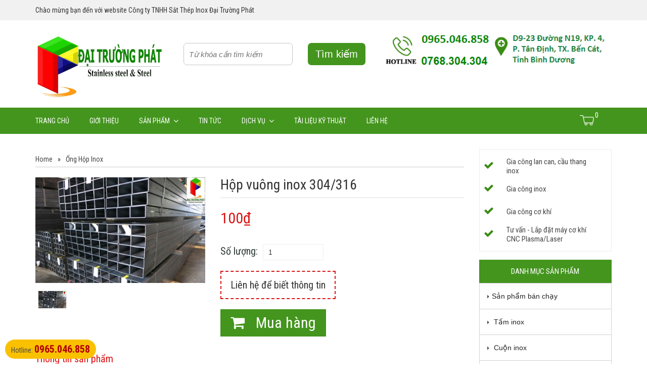

--- FILE ---
content_type: text/html
request_url: https://thepdaitruongphat.com/ong-hop-inox/wp/hop-vuong-inox-304-316.html
body_size: 10157
content:
 <!doctype html>
<!--[if lt IE 7]><html class="no-js lt-ie9 lt-ie8 lt-ie7" lang="en"> <![endif]-->
<!--[if IE 7]><html class="no-js lt-ie9 lt-ie8" lang="en"> <![endif]-->
<!--[if IE 8]><html class="no-js lt-ie9" lang="en"> <![endif]-->
<!--[if IE 9 ]><html class="ie9 no-js"> <![endif]-->
<!--[if (gt IE 9)|!(IE)]><!--> 
<html> <!--<![endif]-->
<head>
                 	<meta charset="utf-8"/>
    <base href="https://thepdaitruongphat.com/" />
	<title>Thép Đại Trường Phát | Hộp inox 304/316</title>
	<meta name="description" content=""/>
    <meta name="keywords" content="Hộp inox, Hộp vuông inox, Hộp chữ nhật inox, hộp inox 304, hộp inox 316, hộp vuông inox 304, hộp vuông inox 316, hộp chữ nhật 316, hộp inox 201, hộp vuông 201"/>
    <meta property="og:type" content="website">
    <meta property="og:title" content="Thép Đại Trường Phát | Hộp inox 304/316">
    <meta property="og:description" content="">
    <meta property="og:url" content="https://thepdaitruongphat.com:443/ong-hop-inox/wp/hop-vuong-inox-304-316.html">
    <meta property="og:site_name" content="">
    <meta property="og:image" content="https://thepdaitruongphat.com/upload/sanpham/1554103184hop-inox.jpg">
    <meta property="og:image:secure_url" content="https://thepdaitruongphat.com/upload/sanpham/1554103184hop-inox.jpg">
	<!-- Helpers ================================================== -->
	<link rel="canonical" href="https://thepdaitruongphat.com/">
	<meta name="viewport" content="width=device-width,initial-scale=1">
	<meta name="format-detection" content="telephone=no">
	<!-- Favicon -->
	<link rel="shortcut icon" href="upload/favicon/1554101381logo1.jpg" type="image/x-icon" />
	<!-- Scripts -->
	<script src='js/jquery.min.js?1477667540148' type='text/javascript'></script> 
    <script src='js/bootstrap.min.js?1477667540148' type='text/javascript'></script> 
    <script src='js/jquery.fancybox.js?1477667540148' type='text/javascript'></script>
    <script src='js/main.js?1477667540148' type='text/javascript'></script>
    <script src='js/owl.carousel.js?1477667540148' type='text/javascript'></script>
  
	<!-- Styles -->
	<link rel="stylesheet" href="https://maxcdn.bootstrapcdn.com/font-awesome/4.4.0/css/font-awesome.min.css">
<link href="https://fonts.googleapis.com/css?family=Roboto+Condensed:400,400i,700,700i&subset=vietnamese" rel="stylesheet">
<link href='css/jquery.fancybox.css?1477667540148' rel='stylesheet' type='text/css' />
<link href='css/owl.carousel.css?1477667540148' rel='stylesheet' type='text/css' />
<link href='css/owl.theme.css?1477667540148' rel='stylesheet' type='text/css' />
<link href='css/jgrowl.css?1477667540148' rel='stylesheet' type='text/css' />
<link href='css/bootstrap.min.css?1477667540148' rel='stylesheet' type='text/css' />
<link href='css/normalize.css?1477667540148' rel='stylesheet' type='text/css' />
<link href='css/style.css?1477667540148' rel='stylesheet' type='text/css' />
<link href='css/main_style.css?1477667540148' rel='stylesheet' type='text/css' />

<!--[if lt IE 9]>
<script src="http://html5shim.googlecode.com/svn/trunk/html5.js"></script>
<script src="http://css3-mediaqueries-js.googlecode.com/svn/trunk/css3-mediaqueries.js"></script>
<![endif]-->
	<!--[if IE 7]>
<![endif]-->
	<!--[if lt IE 9]>
<script src='//html5shiv.googlecode.com/svn/trunk/html5.js' type='text/javascript'></script>
<![endif]-->
<link href='css/bw-statistics-style.css?1477667540148' rel='stylesheet' type='text/css' />
<script>var ProductReviewsAppUtil=ProductReviewsAppUtil || {};</script>
<script>var PromotionPopupAppUtil=PromotionPopupAppUtil || {};</script>
</head>
<body id="" class="cms-index-index cms-home-page">  
	    <style>
    header .navbar-default,.search-form button,.product-title h2,.social-banner p,.footer_newsletter,.left-sidebar .title,.item-detail .right-side .site-button-dark {background-color: #44951e !important;}
    .product-title{border-color:  #44951e !important;}
    </style>
        <header>   
	<div class="header-top hidden-xs">
		<div class="container">
			<div class="row">
				<div class="col-md-6 col-sm-6">
					<p>Chào mừng bạn đến với website Công ty TNHH Sắt Thép Inox Đại Trường Phát</p>
				</div>
				<!--div class="col-md-6 col-sm-6" id="open_shopping_cart">
					
					<div class="login">
						<a class="my-account" href="account/login.html">Đăng nhập</a>
					</div>
					<div class="login">
						<a class="my-account" href="account/register.html">Đăng ký</a>
					</div>
					
				</div-->

			</div>
		</div>
	</div>
	<div class="top-bar"> 
		<div class="container">
			<div class="row">
				<div class="col-md-3 col-sm-4 col-xs-12" id="logo">
					<div class="navbar-header">
                        						<a class="logo" href="/">
							
							<img alt="Logo website" src="upload/banner/1554008036logo.jpg"  onerror="this.src='images/no.png'" />
							
						</a>
					</div>
				</div>
				<div class="col-md-4 col-sm-4 col-xs-12">
					<form action="search.php" method="get" id="search_mini_form" class="search-form">
						<input type="text" placeholder="Từ khóa cần tìm kiếm" value="" maxlength="70" name="key" id="search">
						<button type="submit" value="Tìm kiếm">Tìm kiếm</button>
					</form>
				</div>
				<div class="col-md-5 col-sm-4 hidden-xs">
					<div class="header-hotline">
                    						<a href="javascript:void(0)" target=""><img src="upload/banner/16087924971594533591inoxdaitruongphat.png" alt="Hotline"  onerror="this.src='images/no.png'" /></a>
					</div>
				</div>
				
				<!-- end col-6 --> 
			</div>
			<!-- end row --> 
		</div>
		<!-- end container --> 
	</div>
	<!-- end top-bar -->
	<nav id="nav" class="navbar navbar-default hidden-sm hidden-xs" role="navigation">
		<div class="container">
			<div class="row">
				<div class="col-xs-12">
					<div class=" col-xs-12 col-sm-11 no-padding">
						<div class="no-padding" id="bs-example-navbar-collapse-1">
							<ul class="nav navbar-nav">
								
								
								<li class=""><a href="/">Trang chủ</a></li>
								                               	<li class=""> 
									<a class="" href="gioi-thieu/wp/gioi-thieu-ve-chung-toi.html">Giới thiệu </a>
																	</li>
																
								<li class="dropdown"> 
									<a class="dropdown-toggle" href="toan-bo-san-pham.html">Sản phẩm <i class="fa fa-angle-down"></i></a>
									
									<ul class="dropdown-menu" role="menu">
																				<li><a href="tam-inox.html" title="Tấm inox ">Tấm inox </a></li>
																				<li><a href="ong-hop-inox.html" title="Ống Hộp Inox">Ống Hộp Inox</a></li>
																				<li><a href="cuon-inox.html" title="Cuộn inox">Cuộn inox</a></li>
																				<li><a href="day-inox.html" title="Dây Inox">Dây Inox</a></li>
																				<li><a href="luoi-inox.html" title="Lưới Inox">Lưới Inox</a></li>
																				<li><a href="ve-inox.html" title="Vê inox">Vê inox</a></li>
																				<li><a href="la-inox.html" title="La inox">La inox</a></li>
																				<li><a href="lap-inox.html" title="Láp inox">Láp inox</a></li>
																				<li><a href="phu-kien-inox.html" title="Phụ kiện inox">Phụ kiện inox</a></li>
																				<li><a href="thep-tam.html" title="Thép tấm/cuộn">Thép tấm/cuộn</a></li>
																				<li><a href="thep-hinh.html" title="Thép hình U-I-H-V">Thép hình U-I-H-V</a></li>
																				<li><a href="ong-hop-thep.html" title="Ống/Hộp thép">Ống/Hộp thép</a></li>
																			</ul>
								</li>
																
								                               	<li class=""> 
									<a class="" href="tin-tuc.html">Tin tức </a>
																	</li>
								                               	<li class="dropdown"> 
									<a class="dropdown-toggle" href="dich-vu.html">Dịch vụ <i class="fa fa-angle-down"></i></a>
																		<ul class="dropdown-menu" role="menu">
																				<li><a href="gia-cong-inox.html" title="Gia công inox">Gia công inox</a></li>
																				<li><a href="dich-vu/gia-cong-co-khi/gia-cong-co-khi.html" title="Gia công cơ khí">Gia công cơ khí</a></li>
																				<li><a href="dich-vu/tu-van-lap-dat-may-co-khi-cnc-plasma-laser/tu-van-lap-dat-may-co-khi-cnc-plasma-laser.html" title="Tư vấn - Lắp đặt máy cơ khí CNC Plasma/Laser">Tư vấn - Lắp đặt máy cơ khí CNC Plasma/Laser</a></li>
																			</ul>
                                    								</li>
								                               	<li class=""> 
									<a class="" href="tai-lieu-ky-thuat.html">Tài liệu kỹ thuật </a>
																	</li>
																<li class=""><a href="contact.html">Liên hệ</a></li>
								
								
							</ul>
						</div>
					</div>
					<div class="col-md-1 col-sm-1 col-xs-12 ">
						<div class="item-menu">
							<a href="cart.html">
                            								<span class="cart-counter">0</span>
								<img src="images/cart.png" alt="cart" />
							</a>
							<div class="cart-droplist hidden-xs">
								<div style="display: none;" class="top-cart-content arrow_box">
									<div class="block-subtitle"><i class="fa fa-check" aria-hidden="true"></i> <span class="cart-counter-list">0</span> Sản phẩm trong giỏ hàng</div>
									<!--div id="cart-sidebar" class="mini-products-list">
									</div-->
								</div>
							</div>
						</div>
					</div>
					<!-- end navbar-collapse --> 
				</div>
				<!-- end col-12 --> 
			</div>
			<!-- end row --> 
		</div>
		<!-- end container --> 
	</nav>
	<!-- end nav --> 
	<nav id="nav" class="navbar navbar-default hidden-md hidden-lg mobile" role="navigation">
		<div class="container">
			<div class="row">
				<div class="col-xs-12">
					<button type="button" class="navbar-toggle toggle-menu menu-left push-body"> <i class="fa fa-bars"></i></button>
					<ul class="nav navbar-nav" style="display:none">
						
						
						<li class=""><a href="/">Trang chủ</a></li>
						
						
						<li class="dropdown"> 
									<a class="dropdown-toggle" href="toan-bo-san-pham.html">Sản phẩm <i class="fa fa-plus"></i></a>
									
									<ul class="dropdown-menu" role="menu">
																				<li><a href="tam-inox.html" title="Tấm inox ">Tấm inox </a></li>
																				<li><a href="ong-hop-inox.html" title="Ống Hộp Inox">Ống Hộp Inox</a></li>
																				<li><a href="cuon-inox.html" title="Cuộn inox">Cuộn inox</a></li>
																				<li><a href="day-inox.html" title="Dây Inox">Dây Inox</a></li>
																				<li><a href="luoi-inox.html" title="Lưới Inox">Lưới Inox</a></li>
																				<li><a href="ve-inox.html" title="Vê inox">Vê inox</a></li>
																				<li><a href="la-inox.html" title="La inox">La inox</a></li>
																				<li><a href="lap-inox.html" title="Láp inox">Láp inox</a></li>
																				<li><a href="phu-kien-inox.html" title="Phụ kiện inox">Phụ kiện inox</a></li>
																				<li><a href="thep-tam.html" title="Thép tấm/cuộn">Thép tấm/cuộn</a></li>
																				<li><a href="thep-hinh.html" title="Thép hình U-I-H-V">Thép hình U-I-H-V</a></li>
																				<li><a href="ong-hop-thep.html" title="Ống/Hộp thép">Ống/Hộp thép</a></li>
																			</ul>
						</li>
												                               	<li class=""> 
									<a class="" href="gioi-thieu/wp/gioi-thieu-ve-chung-toi.html">Giới thiệu </a>
															</li>
						                               	<li class=""> 
									<a class="" href="tin-tuc.html">Tin tức </a>
															</li>
						                               	<li class="dropdown"> 
									<a class="dropdown-toggle" href="dich-vu.html">Dịch vụ <i class="fa fa-plus"></i></a>
																		<ul class="dropdown-menu" role="menu">
																				<li><a href="gia-cong-inox.html" title="Gia công inox">Gia công inox</a></li>
																				<li><a href="dich-vu/gia-cong-co-khi/gia-cong-co-khi.html" title="Gia công cơ khí">Gia công cơ khí</a></li>
																				<li><a href="dich-vu/tu-van-lap-dat-may-co-khi-cnc-plasma-laser/tu-van-lap-dat-may-co-khi-cnc-plasma-laser.html" title="Tư vấn - Lắp đặt máy cơ khí CNC Plasma/Laser">Tư vấn - Lắp đặt máy cơ khí CNC Plasma/Laser</a></li>
																			</ul>
                                    						</li>
						                               	<li class=""> 
									<a class="" href="tai-lieu-ky-thuat.html">Tài liệu kỹ thuật </a>
															</li>
												<li class=""><a href="contact.html">Liên hệ</a></li>
					</ul>
					<div class="">
						<div class="item-menu">
							<a href="cart.html">
								<span class="cart-counter">0</span>
								<img src="images/cart.png" alt="cart" />

							</a>
							<div class="cart-droplist hidden-xs">
								<div style="display: none;" class="top-cart-content arrow_box">
									<div class="block-subtitle"><i class="fa fa-check" aria-hidden="true"></i> <span class="cart-counter-list">0</span> Sản phẩm trong giỏ hàng</div>
									<div id="cart-sidebar" class="mini-products-list">
									</div>
								</div>
							</div>
						</div>
					</div>
					<!-- end navbar-collapse --> 
				</div>
				<!-- end col-12 --> 
			</div>
			<!-- end row --> 
		</div>
		<!-- end container --> 
	</nav>
</header><section class="item-detail">
	<div class="container">
		<div class="row">
			<!-- end col-12 -->
			<div class="col-md-9 col-sm-12 col-xs-12"> 
				<div class="row">
					
            <div class="col-md-12">
				   <ul class="breadcrumb">
        	       <li><a href="/">Home</a></li>
        	       <li class="arrow">»</li>
                   <li><a href="ong-hop-inox.html">Ống Hộp Inox</a></li>
        	   </ul> 
        	</div>
                            <link rel="stylesheet" href="css/prettyPhoto.css" type="text/css" media="screen" title="prettyPhoto main stylesheet" charset="utf-8" />
		              <script src="js/jquery.prettyPhoto.js" type="text/javascript" charset="utf-8"></script>
					<div class="col-md-5"> 
						<form action="" method="post" enctype="multipart/form-data" id="add-to-cart-form">
							<div id="sync1" class="owl-carousel css_detail_owl">
								<div class="item large-image">
									<img src="upload/sanpham/1554103184hop-inox.jpg" alt="Hộp vuông inox 304/316">
								</div>
							</div>
							<div id="sync2" class="owl-carousel gallery">
																<div class="item">
									<a href="upload/sanpham/1554103184hop-inox.jpg" rel="prettyPhoto[gallery2]" title="Hộp vuông inox 304/316" >
                                    <img src="upload/sanpham/1554103184hop-inox.jpg" alt="Hộp vuông inox 304/316" />
                                    </a>
								</div>
                                							</div> 
							<script type="text/javascript" charset="utf-8">
                			$(document).ready(function(){
                				$("area[rel^='prettyPhoto']").prettyPhoto();
                				
                				$(".gallery:first a[rel^='prettyPhoto']").prettyPhoto({animation_speed:'normal',theme:'light_square',slideshow:6000, autoplay_slideshow: true});
                				$(".gallery:gt(0) a[rel^='prettyPhoto']").prettyPhoto({animation_speed:'fast',slideshow:50000, hideflash: true});
                		
                				$("#custom_content a[rel^='prettyPhoto']:first").prettyPhoto({
                					custom_markup: '<div id="map_canvas" style="width:260px; height:265px"></div>',
                					changepicturecallback: function(){ initialize(); }
                				});
                
                				$("#custom_content a[rel^='prettyPhoto']:last").prettyPhoto({
                					custom_markup: '<div id="bsap_1259344" class="bsarocks bsap_d49a0984d0f377271ccbf01a33f2b6d6"></div><div id="bsap_1237859" class="bsarocks bsap_d49a0984d0f377271ccbf01a33f2b6d6" style="height:260px"></div><div id="bsap_1251710" class="bsarocks bsap_d49a0984d0f377271ccbf01a33f2b6d6"></div>',
                					changepicturecallback: function(){ _bsap.exec(); }
                				});
                			});
                			</script>
							
						</form>
					</div>
					<!-- end col-5 -->
                    <style>
                    .boxmau{
                        width: 60px;
                        text-align: center;
                        box-shadow: 0 0 1px #dcdbdb;
                        padding-top: 3px;
                        float: left;
                        margin-bottom: 8px;
                    }
                    .boxmau .mau{
                        width: 25px; height: 25px; background: #0080FF; margin: 2px auto 5px; border-radius: 50%; cursor: pointer;
                    }
                    .boxmau .ac{border-radius: 0;border-bottom: 2px solid black;height: 25px;}
                    </style>
					<div class="col-md-7 right-side">
						<h1 class="product-name">Hộp vuông inox 304/316</h1>
						<div class="row">
							<div class="col-md-12">
								
								<span class="price">100₫</span> 
                                 
								
								<form action="tao-gio-hang.php" method="get" enctype="multipart/form-data" id="add-to-cart-form">
                                
									<div class="form-group">
										<input type="hidden" name="id" value="276" />
									</div>
									<div class="prices-ps-4499294"></div>
                                    <div style="clear: both;"></div>
                                                                        <div style="width: 49%;" class="form-group ">
										<label>Số lượng:</label>
										<input type="text" title="Qty" value="1" maxlength="12" id="qty" name="soluong">
									</div>
									<div class="clearfix"></div>
									<p class="hotline-product">
                                     Liên hệ để biết thông tin                                                                                </p>
									
									<button class="site-button-dark btn-cart add-cart add_to_cart"><span><i class="fa fa-shopping-cart"></i> Mua hàng</span></button>
									
									<div id="bizweb-product-reviews" data-id="4499294" ></div>
								</form>
							</div>
						</div>
					</div>
					<!-- end col-7 -->
					
					<div class="col-xs-12 tabpanel col-md-12">
						<div role="tabpanel">
							<ul class="nav nav-tabs" role="tablist">
								<li class="active"><a href="#description" aria-controls="description" data-toggle="tab">Thông tin sản phẩm</a></li>
								
								
							</ul>
						</div>
						<!-- end col-tabpanel -->
						<div class="tab-content"> 
							<!-- end tab-pane -->
							<div role="tabpanel" class="tab-pane active" id="description">
							<span style="font-size:16px;"><strong>T&ecirc;n sản phẩm:</strong> Hộp inox 304-316<br />
<strong>M&aacute;c th&eacute;p:</strong> SUS 304, SUS 316, SUS 201<br />
<strong>Bề mặt:</strong> 2B/No1<br />
<strong>Ti&ecirc;u chuẩn k&iacute;ch thước:</strong>&nbsp;<span style="color: rgb(0, 0, 0);">JIS /&nbsp;<span style="font-family: arial, sans-serif; text-align: justify;">ASTM&nbsp;</span></span></span><br />
<p style="box-sizing: border-box; margin: 0px 0px 10px; color: rgb(51, 51, 51); font-size: 14px; text-align: justify;">
	<span style="font-size:16px;"><font face="arial, sans-serif"><strong>Quy c&aacute;ch:</strong> Hộp vu&ocirc;ng&nbsp;</font><span style="color: rgb(0, 0, 0); font-family: arial;">40x40, 50x50, 60x60, 70x70, 80x80, 90x90, 100x100,.... 200x200<br />
	&nbsp; &nbsp; &nbsp; &nbsp; &nbsp; &nbsp; &nbsp; &nbsp; &nbsp; Hộp chữ nhật&nbsp;30x60, 40x80, 50x100, 60x120, ....</span><br />
	<strong><span style="font-family: arial, sans-serif;">Độ dầy từ:&nbsp;</span></strong><span style="color: rgb(0, 0, 0); font-family: arial;">3.0, 4.0, 5.0, 6.0mm</span><br />
	<span style="font-family: arial, sans-serif;"><strong>Chiều d&agrave;i:</strong> 6000mm &nbsp;( Hoặc theo y&ecirc;u cầu)</span></span></p>
<span style="font-size:16px;"><em>Qu&yacute; kh&aacute;ch c&oacute; nhu cầu hoặc tư v&acirc;n h&agrave;ng h&oacute;a xin li&ecirc;n hệ:</em><br />
Mr: Đường-Mobile 0965046858<br />
CTY TNHH SẮT TH&Eacute;P INOX ĐẠI TRƯỜNG PH&Aacute;T<br />
Tel: 0965046858- Email :<a href="https://accounts.google.com/signin/v2/identifier?continue=https%3A%2F%2Fmail.google.com%2Fmail%2F&amp;service=mail&amp;sacu=1&amp;rip=1&amp;flowName=GlifWebSignIn&amp;flowEntry=ServiceLogin"><strong>thepdaitruongphat@gmail.com</strong></a><br />
Website:<a href="http://thepdaitruongphat.com"><strong>thepdaitruongphat.com</strong></a></span><br />
<br />
<br />
<span style="box-sizing: border-box; font-weight: bolder; color: rgb(51, 51, 51); font-family: &quot;Roboto Condensed&quot;, sans-serif; font-size: 16px; outline: none !important;"><a href="http://thepdaitruongphat.com/" style="box-sizing: border-box; background-color: transparent; color: rgb(70, 70, 70); text-decoration-line: none; transition: all 0.2s ease; outline: none !important;"><span style="box-sizing: border-box; outline: none !important; color: rgb(0, 255, 0);">thep khong ri</span></a><span style="box-sizing: border-box; outline: none !important; color: rgb(0, 255, 0);">,&nbsp;</span><a href="http://thepdaitruongphat.com/day-inox.html" style="box-sizing: border-box; background-color: transparent; color: rgb(70, 70, 70); text-decoration-line: none; transition: all 0.2s ease; outline: none !important;"><span style="box-sizing: border-box; outline: none !important; color: rgb(0, 255, 0);">inox day</span></a><span style="box-sizing: border-box; outline: none !important; color: rgb(0, 255, 0);">,&nbsp;</span><a href="http://thepdaitruongphat.com/day-inox/wp/day-inox.html" style="box-sizing: border-box; background-color: transparent; color: rgb(70, 70, 70); text-decoration-line: none; transition: all 0.2s ease; outline: none !important;"><span style="box-sizing: border-box; outline: none !important; color: rgb(0, 255, 0);">inox day 304</span></a><span style="box-sizing: border-box; outline: none !important; color: rgb(0, 255, 0);">,&nbsp;</span><a href="http://thepdaitruongphat.com/day-inox/wp/day-xich-inox-304-201.html" style="box-sizing: border-box; background-color: transparent; color: rgb(70, 70, 70); text-decoration-line: none; transition: all 0.2s ease; outline: none !important;"><span style="box-sizing: border-box; outline: none !important; color: rgb(0, 255, 0);">xich inox</span></a><span style="box-sizing: border-box; outline: none !important; color: rgb(0, 255, 0);">,&nbsp;</span><a href="http://thepdaitruongphat.com/day-inox.html" style="box-sizing: border-box; background-color: transparent; color: rgb(70, 70, 70); text-decoration-line: none; transition: all 0.2s ease; outline: none !important;"><span style="box-sizing: border-box; outline: none !important; color: rgb(0, 255, 0);">inox day 316</span></a><span style="box-sizing: border-box; outline: none !important; color: rgb(0, 255, 0);">,&nbsp;</span><a href="http://thepdaitruongphat.com/cuon-inox.html" style="box-sizing: border-box; background-color: transparent; color: rgb(70, 70, 70); text-decoration-line: none; transition: all 0.2s ease; outline: none !important;"><span style="box-sizing: border-box; outline: none !important; color: rgb(0, 255, 0);">cuon inox</span></a><span style="box-sizing: border-box; outline: none !important; color: rgb(0, 255, 0);">,&nbsp;</span><a href="http://thepdaitruongphat.com/cuon-inox.html" style="box-sizing: border-box; background-color: transparent; color: rgb(70, 70, 70); text-decoration-line: none; transition: all 0.2s ease; outline: none !important;"><span style="box-sizing: border-box; outline: none !important; color: rgb(0, 255, 0);">cuon inox 304</span></a><span style="box-sizing: border-box; outline: none !important; color: rgb(0, 255, 0);">,&nbsp;</span><a href="http://thepdaitruongphat.com/cuon-inox.html" style="box-sizing: border-box; background-color: transparent; color: rgb(70, 70, 70); text-decoration-line: none; transition: all 0.2s ease; outline: none !important;"><span style="box-sizing: border-box; outline: none !important; color: rgb(0, 255, 0);">cuon inox 201</span></a><span style="box-sizing: border-box; outline: none !important; color: rgb(0, 255, 0);">,&nbsp;</span><a href="http://thepdaitruongphat.com/tam-inox.html" style="box-sizing: border-box; background-color: transparent; color: rgb(70, 70, 70); text-decoration-line: none; transition: all 0.2s ease; outline: none !important;"><span style="box-sizing: border-box; outline: none !important; color: rgb(0, 255, 0);">tam inox</span></a><span style="box-sizing: border-box; outline: none !important; color: rgb(0, 255, 0);">,&nbsp;</span><a href="http://thepdaitruongphat.com/tam-inox/wp/tam-304-hang-nhat.html" style="box-sizing: border-box; background-color: transparent; color: rgb(70, 70, 70); text-decoration-line: none; transition: all 0.2s ease; outline: none !important;"><span style="box-sizing: border-box; outline: none !important; color: rgb(0, 255, 0);">tam inox 304</span></a><span style="box-sizing: border-box; outline: none !important; color: rgb(0, 255, 0);">,&nbsp;</span><a href="http://thepdaitruongphat.com/tam-inox/wp/tam-inox-201.html" style="box-sizing: border-box; background-color: transparent; color: rgb(70, 70, 70); text-decoration-line: none; transition: all 0.2s ease; outline: none !important;"><span style="box-sizing: border-box; outline: none !important; color: rgb(0, 255, 0);">tam inox 201</span></a><span style="box-sizing: border-box; outline: none !important; color: rgb(0, 255, 0);">,&nbsp;</span><a href="http://thepdaitruongphat.com/tam-inox.html" style="box-sizing: border-box; outline: 0px; background-color: transparent; color: rgb(0, 0, 0); text-decoration-line: none; transition: all 0.2s ease;"><span style="box-sizing: border-box; outline: none !important; color: rgb(0, 255, 0);">tam inox 316</span></a><span style="box-sizing: border-box; outline: none !important; color: rgb(0, 255, 0);">,&nbsp;</span><a href="http://thepdaitruongphat.com/" style="box-sizing: border-box; background-color: transparent; color: rgb(70, 70, 70); text-decoration-line: none; transition: all 0.2s ease; outline: none !important;"><span style="box-sizing: border-box; outline: none !important; color: rgb(0, 255, 0);">lap inox</span></a><span style="box-sizing: border-box; outline: none !important; color: rgb(0, 255, 0);">,&nbsp;</span><a href="http://thepdaitruongphat.com/" style="box-sizing: border-box; background-color: transparent; color: rgb(70, 70, 70); text-decoration-line: none; transition: all 0.2s ease; outline: none !important;"><span style="box-sizing: border-box; outline: none !important; color: rgb(0, 255, 0);">lap inox 304</span></a><span style="box-sizing: border-box; outline: none !important; color: rgb(0, 255, 0);">,&nbsp;</span><a href="http://thepdaitruongphat.com/" style="box-sizing: border-box; background-color: transparent; color: rgb(70, 70, 70); text-decoration-line: none; transition: all 0.2s ease; outline: none !important;"><span style="box-sizing: border-box; outline: none !important; color: rgb(0, 255, 0);">la inox</span></a><span style="box-sizing: border-box; outline: none !important; color: rgb(0, 255, 0);">,&nbsp;</span><a href="http://thepdaitruongphat.com/" style="box-sizing: border-box; background-color: transparent; color: rgb(70, 70, 70); text-decoration-line: none; transition: all 0.2s ease; outline: none !important;"><span style="box-sizing: border-box; outline: none !important; color: rgb(0, 255, 0);">la duc inox</span></a><span style="box-sizing: border-box; outline: none !important; color: rgb(0, 255, 0);">,&nbsp;</span><a href="http://thepdaitruongphat.com/" style="box-sizing: border-box; background-color: transparent; color: rgb(70, 70, 70); text-decoration-line: none; transition: all 0.2s ease; outline: none !important;"><span style="box-sizing: border-box; outline: none !important; color: rgb(0, 255, 0);">chat la inox</span></a><span style="box-sizing: border-box; outline: none !important; color: rgb(0, 255, 0);">,&nbsp;</span><a href="http://thepdaitruongphat.com/" style="box-sizing: border-box; background-color: transparent; color: rgb(70, 70, 70); text-decoration-line: none; transition: all 0.2s ease; outline: none !important;"><span style="box-sizing: border-box; outline: none !important; color: rgb(0, 255, 0);">ve inox</span></a><span style="box-sizing: border-box; outline: none !important; color: rgb(0, 255, 0);">,&nbsp;</span><a href="http://thepdaitruongphat.com/ong-hop-inox.html" style="box-sizing: border-box; background-color: transparent; color: rgb(70, 70, 70); text-decoration-line: none; transition: all 0.2s ease; outline: none !important;"><span style="box-sizing: border-box; outline: none !important; color: rgb(0, 255, 0);">hop inox</span></a><span style="box-sizing: border-box; outline: none !important; color: rgb(0, 255, 0);">,</span><a href="http://thepdaitruongphat.com/luoi-inox.html" style="box-sizing: border-box; background-color: transparent; color: rgb(70, 70, 70); text-decoration-line: none; transition: all 0.2s ease; outline: none !important;"><span style="box-sizing: border-box; outline: none !important; color: rgb(0, 255, 0);">&nbsp;luoi inox</span></a><span style="box-sizing: border-box; outline: none !important; color: rgb(0, 255, 0);">,&nbsp;</span><a href="http://thepdaitruongphat.com/luoi-inox.html" style="box-sizing: border-box; background-color: transparent; color: rgb(70, 70, 70); text-decoration-line: none; transition: all 0.2s ease; outline: none !important;"><span style="box-sizing: border-box; outline: none !important; color: rgb(0, 255, 0);">luoi chong muoi</span></a><span style="box-sizing: border-box; outline: none !important; color: rgb(0, 255, 0);">,&nbsp;</span><a href="http://thepdaitruongphat.com/luoi-inox.html" style="box-sizing: border-box; background-color: transparent; color: rgb(70, 70, 70); text-decoration-line: none; transition: all 0.2s ease; outline: none !important;"><span style="box-sizing: border-box; outline: none !important; color: rgb(0, 255, 0);">luoi loc nhot</span></a><span style="box-sizing: border-box; outline: none !important; color: rgb(0, 255, 0);">,&nbsp;</span><a href="http://thepdaitruongphat.com/ong-hop-inox.html" style="box-sizing: border-box; background-color: transparent; color: rgb(70, 70, 70); text-decoration-line: none; transition: all 0.2s ease; outline: none !important;"><span style="box-sizing: border-box; outline: none !important; color: rgb(0, 255, 0);">ong inox</span></a><span style="box-sizing: border-box; outline: none !important; color: rgb(0, 255, 0);">,&nbsp;</span><a href="http://thepdaitruongphat.com/ong-hop-inox.html" style="box-sizing: border-box; background-color: transparent; color: rgb(70, 70, 70); text-decoration-line: none; transition: all 0.2s ease; outline: none !important;"><span style="box-sizing: border-box; outline: none !important; color: rgb(0, 255, 0);">ong han inox</span></a><span style="box-sizing: border-box; outline: none !important; color: rgb(0, 255, 0);">,&nbsp;</span><a href="http://thepdaitruongphat.com/ong-hop-inox.html" style="box-sizing: border-box; background-color: transparent; color: rgb(70, 70, 70); text-decoration-line: none; transition: all 0.2s ease; outline: none !important;"><span style="box-sizing: border-box; outline: none !important; color: rgb(0, 255, 0);">ong duc inox</span></a><span style="box-sizing: border-box; outline: none !important; color: rgb(0, 255, 0);">,&nbsp;</span><a href="http://thepdaitruongphat.com/dich-vu/gia-cong-inox/gia-cong-inox.html" style="box-sizing: border-box; background-color: transparent; color: rgb(70, 70, 70); text-decoration-line: none; transition: all 0.2s ease; outline: none !important;"><span style="box-sizing: border-box; outline: none !important; color: rgb(0, 255, 0);">gia cong inox</span></a><span style="box-sizing: border-box; outline: none !important; color: rgb(0, 255, 0);">,&nbsp;</span><a href="http://thepdaitruongphat.com/dich-vu/gia-cong-inox/gia-cong-inox.html" style="box-sizing: border-box; background-color: transparent; color: rgb(70, 70, 70); text-decoration-line: none; transition: all 0.2s ease; outline: none !important;"><span style="box-sizing: border-box; outline: none !important; color: rgb(0, 255, 0);">gia cong cuon ong inox</span></a><span style="box-sizing: border-box; outline: none !important; color: rgb(0, 255, 0);">,&nbsp;</span><a href="http://thepdaitruongphat.com/" style="box-sizing: border-box; background-color: transparent; color: rgb(70, 70, 70); text-decoration-line: none; transition: all 0.2s ease; outline: none !important;"><span style="box-sizing: border-box; outline: none !important; color: rgb(0, 255, 0);">inox binh duong</span></a><span style="box-sizing: border-box; outline: none !important; color: rgb(0, 255, 0);">,&nbsp;</span><a href="http://thepdaitruongphat.com/" style="box-sizing: border-box; background-color: transparent; color: rgb(70, 70, 70); text-decoration-line: none; transition: all 0.2s ease; outline: none !important;"><span style="box-sizing: border-box; outline: none !important; color: rgb(0, 255, 0);">inox thu dau mot</span></a><span style="box-sizing: border-box; outline: none !important; color: rgb(0, 255, 0);">,&nbsp;</span><a href="http://thepdaitruongphat.com/" style="box-sizing: border-box; background-color: transparent; color: rgb(70, 70, 70); text-decoration-line: none; transition: all 0.2s ease; outline: none !important;"><span style="box-sizing: border-box; outline: none !important; color: rgb(0, 255, 0);">inox tam binh duong</span></a><span style="box-sizing: border-box; outline: none !important; color: rgb(0, 255, 0);">,&nbsp;</span><a href="http://thepdaitruongphat.com/tam-inox.html" style="box-sizing: border-box; background-color: transparent; color: rgb(70, 70, 70); text-decoration-line: none; transition: all 0.2s ease; outline: none !important;"><span style="box-sizing: border-box; outline: none !important; color: rgb(0, 255, 0);">day inox binh duong</span></a><span style="box-sizing: border-box; outline: none !important; color: rgb(0, 255, 0);">,&nbsp;</span><a href="http://thepdaitruongphat.com/day-inox.html" style="box-sizing: border-box; background-color: transparent; color: rgb(70, 70, 70); text-decoration-line: none; transition: all 0.2s ease; outline: none !important;"><span style="box-sizing: border-box; outline: none !important; color: rgb(0, 255, 0);">inox day binh duong</span></a><span style="box-sizing: border-box; outline: none !important; color: rgb(0, 255, 0);">,&nbsp;</span><a href="http://thepdaitruongphat.com/thep-tam.html" style="box-sizing: border-box; background-color: transparent; color: rgb(70, 70, 70); text-decoration-line: none; transition: all 0.2s ease; outline: none !important;"><span style="box-sizing: border-box; outline: none !important; color: rgb(0, 255, 0);">thep tam</span></a><span style="box-sizing: border-box; outline: none !important; color: rgb(0, 255, 0);">,&nbsp;</span><a href="http://thepdaitruongphat.com/thep-tam.html" style="box-sizing: border-box; background-color: transparent; color: rgb(70, 70, 70); text-decoration-line: none; transition: all 0.2s ease; outline: none !important;"><span style="box-sizing: border-box; outline: none !important; color: rgb(0, 255, 0);">thep cuon</span></a><span style="box-sizing: border-box; outline: none !important; color: rgb(0, 255, 0);">,&nbsp;</span><a href="http://thepdaitruongphat.com/thep-hinh.html" style="box-sizing: border-box; background-color: transparent; color: rgb(70, 70, 70); text-decoration-line: none; transition: all 0.2s ease; outline: none !important;"><span style="box-sizing: border-box; outline: none !important; color: rgb(0, 255, 0);">thep hinh</span></a><span style="box-sizing: border-box; outline: none !important; color: rgb(0, 255, 0);">,&nbsp;</span><a href="http://thepdaitruongphat.com/thep-hinh.html" style="box-sizing: border-box; background-color: transparent; color: rgb(70, 70, 70); text-decoration-line: none; transition: all 0.2s ease; outline: none !important;"><span style="box-sizing: border-box; outline: none !important; color: rgb(0, 255, 0);">thep binh duong</span></a><span style="box-sizing: border-box; outline: none !important; color: rgb(0, 255, 0);">,&nbsp;</span><a href="http://thepdaitruongphat.com/thep-tam.html" style="box-sizing: border-box; background-color: transparent; color: rgb(70, 70, 70); text-decoration-line: none; transition: all 0.2s ease; outline: none !important;"><span style="box-sizing: border-box; outline: none !important; color: rgb(0, 255, 0);">thep tam binh duong</span></a><span style="box-sizing: border-box; outline: none !important; color: rgb(0, 255, 0);">,&nbsp;</span><a href="http://thepdaitruongphat.com/thep-hinh.html" style="box-sizing: border-box; background-color: transparent; color: rgb(70, 70, 70); text-decoration-line: none; transition: all 0.2s ease; outline: none !important;"><span style="box-sizing: border-box; outline: none !important; color: rgb(0, 255, 0);">thep hinh binh duong</span></a><span style="box-sizing: border-box; outline: none !important; color: rgb(0, 255, 0);">,&nbsp;</span><a href="http://thepdaitruongphat.com/ong-hop-thep.html" style="box-sizing: border-box; background-color: transparent; color: rgb(70, 70, 70); text-decoration-line: none; transition: all 0.2s ease; outline: none !important;"><span style="box-sizing: border-box; outline: none !important; color: rgb(0, 255, 0);">thep ong binh duong</span></a></span><br />
<br />
							</div>
							
							
						</div>
						<!-- end tab --> 
                        <div role="tabpanel">
							<ul class="nav nav-tabs" role="tablist">
								<li class="active"><a href="#comment" aria-controls="comment" data-toggle="tab">Bình luận sản phẩm</a></li>
								
								
							</ul>
						</div>
                        <div class="tab-content">
                        <div id="fb-root"></div>
                        <script>(function(d, s, id) {
                          var js, fjs = d.getElementsByTagName(s)[0];
                          if (d.getElementById(id)) return;
                          js = d.createElement(s); js.id = id;
                          js.src = "//connect.facebook.net/vi_VN/sdk.js#xfbml=1&version=v2.8";
                          fjs.parentNode.insertBefore(js, fjs);
                        }(document, 'script', 'facebook-jssdk'));</script>
                        <div class="fb-comments" data-href="https://thepdaitruongphat.com:443/ong-hop-inox/wp/hop-vuong-inox-304-316.html" data-width="100%" data-numposts="5"></div>
                        </div>
					</div>
					
				</div>
			</div>
            	<div class="col-md-3 col-sm-3 col-xs-12 left-sidebar ">
	<section class="section-padding">

		<div class="info-box" style="margin-top:15px;"> 
			<div class="adr box" id="box_delivery_policies">
				
				<div class="body">
					<div class="adr list" id="delivery_policies_list">
                    						<div class="item">
							<div class="icon"><i style="line-height: 37px;font-size: 20px;color: #3a8c14;" class="fa fa-check"></i></div>
							<div class="text"><a href="dich-vu/gia-cong-inox/gia-cong-lan-can-cau-thang-inox-b.html">Gia công lan can, cầu thang inox</a></div>
						</div>
                    						<div class="item">
							<div class="icon"><i style="line-height: 37px;font-size: 20px;color: #3a8c14;" class="fa fa-check"></i></div>
							<div class="text"><a href="dich-vu/gia-cong-inox/gia-cong-inox.html">Gia công inox</a></div>
						</div>
                    						<div class="item">
							<div class="icon"><i style="line-height: 37px;font-size: 20px;color: #3a8c14;" class="fa fa-check"></i></div>
							<div class="text"><a href="dich-vu/gia-cong-co-khi/gia-cong-co-khi.html">Gia công cơ khí</a></div>
						</div>
                    						<div class="item">
							<div class="icon"><i style="line-height: 37px;font-size: 20px;color: #3a8c14;" class="fa fa-check"></i></div>
							<div class="text"><a href="dich-vu/tu-van-lap-dat-may-co-khi-cnc-plasma-laser/tu-van-lap-dat-may-co-khi-cnc-plasma-laser.html">Tư vấn - Lắp đặt máy cơ khí CNC Plasma/Laser</a></div>
						</div>
                    						
						
					</div>
				</div>

			</div>
		</div>
        
        
		<div class="categories">
			<h4 class="title">Danh Mục Sản Phẩm</h4>
			<ul class="nav navbar-nav">
				<li ><a href="san-pham-noi-bat.html"><i class="fa fa-caret-right" aria-hidden="true"></i>Sản phẩm bán chạy</a></li>
								<li><a href="tam-inox.html" title="Tấm inox "><i class="fa fa-caret-right" aria-hidden="true"></i> Tấm inox </a></li>
								<li><a href="cuon-inox.html" title="Cuộn inox"><i class="fa fa-caret-right" aria-hidden="true"></i> Cuộn inox</a></li>
								<li><a href="ong-hop-inox.html" title="Ống Hộp Inox"><i class="fa fa-caret-right" aria-hidden="true"></i> Ống Hộp Inox</a></li>
								<li><a href="day-inox.html" title="Dây Inox"><i class="fa fa-caret-right" aria-hidden="true"></i> Dây Inox</a></li>
								<li><a href="luoi-inox.html" title="Lưới Inox"><i class="fa fa-caret-right" aria-hidden="true"></i> Lưới Inox</a></li>
								<li><a href="ve-inox.html" title="Vê inox"><i class="fa fa-caret-right" aria-hidden="true"></i> Vê inox</a></li>
								<li><a href="la-inox.html" title="La inox"><i class="fa fa-caret-right" aria-hidden="true"></i> La inox</a></li>
								<li><a href="phu-kien-inox.html" title="Phụ kiện inox"><i class="fa fa-caret-right" aria-hidden="true"></i> Phụ kiện inox</a></li>
								<li><a href="lap-inox.html" title="Láp inox"><i class="fa fa-caret-right" aria-hidden="true"></i> Láp inox</a></li>
								<li><a href="thep-tam.html" title="Thép tấm/cuộn"><i class="fa fa-caret-right" aria-hidden="true"></i> Thép tấm/cuộn</a></li>
								<li><a href="thep-hinh.html" title="Thép hình U-I-H-V"><i class="fa fa-caret-right" aria-hidden="true"></i> Thép hình U-I-H-V</a></li>
								<li><a href="ong-hop-thep.html" title="Ống/Hộp thép"><i class="fa fa-caret-right" aria-hidden="true"></i> Ống/Hộp thép</a></li>
							</ul>
		</div>
        
		<div class="sidebar">
			<div class="marbot">
				<a href="/khach-hang-noi-gi-ve-chung-toi">
					<img  src="//bizweb.dktcdn.net/100/141/627/themes/183870/assets/banner_right_1.png?1478270303135" class="image-responsive"/>
				</a>
			</div>
			
			<ul style="margin-bottom: 10px;" class="social-banner">
				<p style="padding: 2px 0;margin: 2px 0 5px 0;text-align: center;font-weight: bold;text-transform: uppercase;background: #3a8c14;color: #fff;">Liên kết với chúng tôi</p>						
                <li><a href="https://www.facebook.com/thepdaitruongphat"><i class="fa fa-facebook"></i></a></li>
				<li><a href=""><i class="fa fa-twitter"></i></a></li>
				<li><a href=""><i class="fa fa-google-plus"></i></a></li>
				<li><a href=""><i class="fa fa-youtube"></i></a></li>
				
			</ul>
            <div id="fb-root"></div>
            <script>(function(d, s, id) {
              var js, fjs = d.getElementsByTagName(s)[0];
              if (d.getElementById(id)) return;
              js = d.createElement(s); js.id = id;
              js.src = "//connect.facebook.net/vi_VN/sdk.js#xfbml=1&version=v2.8";
              fjs.parentNode.insertBefore(js, fjs);
            }(document, 'script', 'facebook-jssdk'));</script>
            <div class="fb-page" data-href="https://www.facebook.com/Th%C3%A9p-Inox-%C4%90%E1%BA%A1i-Tr%C6%B0%E1%BB%9Dng-Ph%C3%A1t-635629463516181/?modal=admin_todo_tour" data-tabs="timeline" data-height="240" data-small-header="false" data-adapt-container-width="true" data-hide-cover="false" data-show-facepile="true"><blockquote cite="https://www.facebook.com/Th%C3%A9p-Inox-%C4%90%E1%BA%A1i-Tr%C6%B0%E1%BB%9Dng-Ph%C3%A1t-635629463516181/?modal=admin_todo_tour" class="fb-xfbml-parse-ignore"><a href="https://www.facebook.com/Th%C3%A9p-Inox-%C4%90%E1%BA%A1i-Tr%C6%B0%E1%BB%9Dng-Ph%C3%A1t-635629463516181/?modal=admin_todo_tour">Facebook</a></blockquote></div>
		</div>
		
		
		
	
		
	</section>
	<script type="text/javascript">
		$("li.level0 a").each(function(item){
			if(window.location.pathname === $(this).attr("href")){
				$(this).closest('li.level0').addClass("active");
				$(this).closest('ul.sub-menu').addClass("active");
			}
		});
	</script>
</div>			<!-- end container --> 
		</div>
		<!-- end row --> 
	</div>
</section>
<!-- end section -->
<section class="pr_detail wow fadeInUp">
	<div class="container">
	<div class="product-detail">
	<div class="product-title">
	<h3>Sản phẩm liên quan</h3>
	</div>
	<div class="product-content row">
    		
	<div class="col-md-3 col-sm-6">
	
            <div class="product-box">
            	<div class="product-image"><a href="ong-hop-inox/wp/ong-inox-trang-tri-201.html"><img src="upload/sanpham/1578476361ong-duc-inox.jpg" alt="Ống inox trang trí 201"></a>
           		<!-- end product-buttons --> 
            	</div>
            	<h4 class="product-name"><a href="ong-hop-inox/wp/ong-inox-trang-tri-201.html">Ống inox trang trí 201</a></h4>
            	<span class="product-price">Giá liên hệ</span>
                            </div>
            <!-- end product-box -->
	</div>
			
	<div class="col-md-3 col-sm-6">
	
            <div class="product-box">
            	<div class="product-image"><a href="ong-hop-inox/wp/ong-inox-trang-tri-304.html"><img src="upload/sanpham/1578471560bao-gia-inox-ong-304.jpg" alt="Ống inox trang trí 304"></a>
           		<!-- end product-buttons --> 
            	</div>
            	<h4 class="product-name"><a href="ong-hop-inox/wp/ong-inox-trang-tri-304.html">Ống inox trang trí 304</a></h4>
            	<span class="product-price">Giá liên hệ</span>
                            </div>
            <!-- end product-box -->
	</div>
			
	<div class="col-md-3 col-sm-6">
	
            <div class="product-box">
            	<div class="product-image"><a href="ong-hop-inox/wp/ong-inox.html"><img src="upload/sanpham/1578817736ong-inox-304-phi-141.jpg" alt="Ống inox"></a>
           		<!-- end product-buttons --> 
            	</div>
            	<h4 class="product-name"><a href="ong-hop-inox/wp/ong-inox.html">Ống inox</a></h4>
            	<span class="product-price">Giá liên hệ</span>
                            </div>
            <!-- end product-box -->
	</div>
			
	<div class="col-md-3 col-sm-6">
	
            <div class="product-box">
            	<div class="product-image"><a href="ong-hop-inox/wp/ong-han-19mm.html"><img src="upload/sanpham/1578817614ong-inox-304-ong-inox-304-ong-cn-han-19-mm-6m.gif" alt="Ống hàn 19mm"></a>
           		<!-- end product-buttons --> 
            	</div>
            	<h4 class="product-name"><a href="ong-hop-inox/wp/ong-han-19mm.html">Ống hàn 19mm</a></h4>
            	<span class="product-price">Giá liên hệ</span>
                            </div>
            <!-- end product-box -->
	</div>
			
	<div class="col-md-3 col-sm-6">
	
            <div class="product-box">
            	<div class="product-image"><a href="ong-hop-inox/wp/ong-inox-304-phi-16mm.html"><img src="upload/sanpham/1578819343ong-thep-tron-den-phi-16.jpg" alt="Ống inox 304 phi 16mm"></a>
           		<!-- end product-buttons --> 
            	</div>
            	<h4 class="product-name"><a href="ong-hop-inox/wp/ong-inox-304-phi-16mm.html">Ống inox 304 phi 16mm</a></h4>
            	<span class="product-price">Giá liên hệ</span>
                            </div>
            <!-- end product-box -->
	</div>
			
	<div class="col-md-3 col-sm-6">
	
            <div class="product-box">
            	<div class="product-image"><a href="ong-hop-inox/wp/ong-han-inox-304-316.html"><img src="upload/sanpham/1554103761---ng-h--n-inox-304.jpg" alt="Ống hàn inox 304/316"></a>
           		<!-- end product-buttons --> 
            	</div>
            	<h4 class="product-name"><a href="ong-hop-inox/wp/ong-han-inox-304-316.html">Ống hàn inox 304/316</a></h4>
            	<span class="product-price">100₫</span>
                            </div>
            <!-- end product-box -->
	</div>
			
	<div class="col-md-3 col-sm-6">
	
            <div class="product-box">
            	<div class="product-image"><a href="ong-hop-inox/wp/ong-duc-inox-304.html"><img src="upload/sanpham/1578479254ong-duc-inox-304.jpg" alt="Ống đúc inox 304"></a>
           		<!-- end product-buttons --> 
            	</div>
            	<h4 class="product-name"><a href="ong-hop-inox/wp/ong-duc-inox-304.html">Ống đúc inox 304</a></h4>
            	<span class="product-price">Giá liên hệ</span>
                            </div>
            <!-- end product-box -->
	</div>
			
	<div class="col-md-3 col-sm-6">
	
            <div class="product-box">
            	<div class="product-image"><a href="ong-hop-inox/wp/ong-inox-trang-tri-do-day-dac-biet.html"><img src="upload/sanpham/1578481052Ong-han-inox304.jpg" alt="Ống inox trang trí độ dày đặc biệt"></a>
           		<!-- end product-buttons --> 
            	</div>
            	<h4 class="product-name"><a href="ong-hop-inox/wp/ong-inox-trang-tri-do-day-dac-biet.html">Ống inox trang trí độ dày đặc biệt</a></h4>
            	<span class="product-price">Giá liên hệ</span>
                            </div>
            <!-- end product-box -->
	</div>
				
	</div>
	</div>
	</div>
</section>
<div class="pr-module-box" style="display: none">
	<div class="pr-module-title">
	</div>
	<div class="pr-slide-wrap">
	<ul class="pr-list-product-slide">
	</ul>
	</div>
	<div class="pr-slide">
	</div>
</div>
<script>
window.productRecentVariantId = [];window.productRecentId = "";
</script>
<link href="css/ProductRecentStyle.css" rel="stylesheet" />
	
<link href='css/bpr-products-module.css?1477667540148' rel='stylesheet' type='text/css' />
<div class="bizweb-product-reviews-module"></div>
<footer>
	<div class="grid_item footer_newsletter">
		<div class="container">
			<h3><i class="fa fa-envelope"></i> Cập nhật thông tin khuyến mãi nhanh nhất</h3>
			<form accept-charset="UTF-8" action="javascript:void(0)" role="form" method="post" class="input-group">
				
				<input type="email" value="" placeholder="Điền email tại đây..." name="email" id="newsletter-email-3" class="input-group-field" aria-label="email@example.com">
				<span class="input-group-btn">
					<input type="submit" class="btn btnSignup-3" name="subscribe" id="subscribe" value="ĐĂNG KÝ">
				</span>
			</form>

			<script>
				$('.btnSignup-3').click(function(e){
					var regex = /\S+@\S+\.\S+/;
					var $arrEmail = $('#newsletter-email-3').val().split('@');
					//alert($arrEmail[1]);
					$('#newsletter-last-name').val($arrEmail[0]);
					if ($arrEmail[1].indexOf('.')>-1) {
						alert('Đăng ký nhận email thành công');
					}
					else {
						alert('Vui lòng nhập đúng địa chỉ email');
						e.preventDefault();
					}
				});
			</script>


		</div>
	</div>

	  
	<div class="grid_item footer_promotion">
		<div class="container">
			<div class="row">
				<div class="box-apreassurances">
					  
					 
					 
					 
					<div class="col-lg-3 col-md-3 col-sm-3 col-xs-12">
						<div class="reassurances-left">
							<span class="icon-name-1 pull-left">
							</span>
							<div class="description media-body">
                            								<h4>GIAO HÀNG TOÀN QUỐC</h4>
								<p>Miễn phí giao hàng nội thành</p>
							</div>
						</div>
					</div>
					  
					 
					 
					 
					<div class="col-lg-3 col-md-3 col-sm-3 col-xs-12">
						<div class="reassurances-left">
							<span class="icon-name-2 pull-left">
							</span>
							<div class="description media-body">
								    								<h4>CAM KẾT CHÍNH HÃNG</h4>
    								<p>Bảo đảm chất lượng 100%</p>
							</div>
						</div>
					</div>
					  
					 
					 
					 
					<div class="col-lg-3 col-md-3 col-sm-3 col-xs-12">
						<div class="reassurances-left">
							<span class="icon-name-3 pull-left">
							</span>
							<div class="description media-body">
																<h4>THỜI GIAN LÀM VIỆC</h4>
								<p>Thứ 2-Thứ 7 : 08h30 - 17h</p>
							</div>
						</div>
					</div>
					  
					 
					 
					 
					<div class="col-lg-3 col-md-3 col-sm-3 col-xs-12">
						<div class="reassurances-left">
							<span class="icon-name-4 pull-left">
							</span>
							<div class="description media-body">
																<h4>HỖ TRỢ TƯ VẤN</h4>
								<p>Hotline 0965046858</p>
							</div>
						</div>
					</div>
					
				</div>
			</div>
		</div>
	</div>
	
	<div class="container footer-mid">
		<div class="row">
			<div class="col1 col-md-3 col-sm-4">
				<h2 background-color:="" class="logo-footer" font-size:="" none="" outline:="" roboto="" style="box-sizing: border-box; transition: all 0.2s ease 0s; margin: 10px 0px; color: rgb(51, 51, 51);">
	<span style="color:#008000;"><strong>&nbsp;SẮT TH&Eacute;P INOX ĐẠI TRƯỜNG PH&Aacute;T</strong></span></h2>
<div background-color:="" class="text-footer" font-size:="" none="" outline:="" roboto="" style="box-sizing: border-box; transition: all 0.2s ease; margin-top: 20px; text-align: justify; color: rgb(51, 51, 51); font-family: ">
	C&ocirc;ng ty TNHH Sắt Th&eacute;p Inox Đại Trường Ph&aacute;t chuy&ecirc;n kinh doanh vật tư inox, sắt th&eacute;p c&aacute;c loại. Rất vui được hợp t&aacute;c với tất cả c&aacute;c qu&yacute; đối t&aacute;c v&agrave; bạn b&egrave;. Ngo&agrave;i ra C&ocirc;ng ty ch&uacute;ng t&ocirc;i lu&ocirc;n cam kết đ&aacute;p ứng mọi nhu cầu của kh&aacute;ch h&agrave;ng với những sản phẩm tốt nhất v&agrave; gi&aacute; cả phải chăng từ c&aacute;c nh&agrave; cung cấp trong v&agrave; ngo&agrave;i nước.</div>
<style type="text/css">
.mobile-hotline{display:none}
.hotline {position: fixed;
    left: 10px;
    bottom: 10px;
    z-index: 9000;
    display: block;
    background: #fac100;
    color: red;
    padding-top: 5px;padding-bottom:5px; padding-left:12px; padding-right: 12px;
    border-radius: 99px;}
.hotline .hotline-number{font-size:20px; color: #b20000; font-weight: bold}
 
@media  (max-width: 767px) {
 
    .hotline{
 
        display :none;}}</style>
<div class="hotline">
	<a href="tel:+84965046858"><span class="before-hotline">Hotline:</span> <span class="hotline-number">0965.046.858</span> </a></div>
			</div>
			<div class="col-md-9">
				<div class="col1 col-md-4 col-sm-4 ">
					<h4>ĐỊA CHỈ CÔNG TY</h4>
					<div class="">
						<p><i class="fa fa-map-marker"></i><span> D9-23 Đường N19 , KP 4, Phường Tân Định, Thị xã Bến Cát , Tỉnh Bình Dương</span></p>
						<p><i class="fa fa-phone"></i><span>0965046858</span></p>
						<p><i class="fa fa-envelope"></i><span>thepdaitruongphat@gmail.com </span></p>
						<p><i class="fa fa-globe"></i><span>thepdaitruongphat.com</span></p>
					</div>
					<!-- <div class="footer_hotline">
<p>: </p>
</div> -->
				</div>
				<div class="col1 col2 col-md-2 col-sm-4" >
					<h4>GIỚI THIỆU</h4>
					<ul class="footer_col_top">
                    						<li><i class="fa fa-star"></i> <a href="http://thepdaitruongphat.com/gioi-thieu/wp/gioi-thieu-ve-chung-toi.html">Về chúng tôi</a></li>
                    						<li><i class="fa fa-star"></i> <a href="http://thepdaitruongphat.com/contact.html">Liên hệ </a></li>
                    						<li><i class="fa fa-star"></i> <a href="huong-dan.html">Hướng dẫn</a></li>
                    						<li><i class="fa fa-star"></i> <a href="http://thepdaitruongphat.com/toan-bo-san-pham.html">Sản phẩm</a></li>
                    						<li><i class="fa fa-star"></i> <a href="http://thepdaitruongphat.com/san-pham-noi-bat.html">Sản phẩm mới</a></li>
                    					</ul>
				</div>
				<div class="col1 col3 col-md-3 col-sm-4">
					<h4>HỖ TRỢ</h4>
					<ul class="footer_col_top">
						    						<li><i class="fa fa-star"></i> <a href="http://thepdaitruongphat.com/dich-vu/gia-cong-inox/gia-cong-inox.html">Gia công inox </a></li>
                            						<li><i class="fa fa-star"></i> <a href="http://thepdaitruongphat.com/dich-vu/gia-cong-co-khi/gia-cong-co-khi.html">Gia công cơ khí </a></li>
                            						<li><i class="fa fa-star"></i> <a href="http://thepdaitruongphat.com/dich-vu/tu-van-lap-dat-may-co-khi-cnc-plasma-laser/tu-van-lap-dat-may-co-khi-cnc-plasma-laser.html">Dịch vụ khác</a></li>
                            						<li><i class="fa fa-star"></i> <a href="http://thepdaitruongphat.com/tin-tuc.html">Tin tức</a></li>
                            						<li><i class="fa fa-star"></i> <a href="http://thepdaitruongphat.com/tai-lieu-ky-thuat.html">Tài liệu kỹ thuật</a></li>
                        					</ul>
				</div>
				<div class="col1 col-md-3 col-sm-4">
					
					<h4>ĐƯỢC CHỨNG NHẬN</h4>
											<a  href="javascript:void(0)" target="">
							
							<img alt="Banner chân trang" src="upload/banner/1479354133chantrang.png" alt="Banner chân trang" style="width: 100%;"  onerror="this.src='images/no.png'" />
							
						</a>

					
				</div>
			</div>

		</div>
		<!-- end row --> 
	</div>
	<div class="sub-footer">
		<div class="container">
			<div class="row">
				<div class="col-md-12"> <span class="copyright">© Bản quyền thuộc về CÔNG TY TNHH SẮT THÉP INOX ĐẠI TRƯỜNG PHÁT</span> </div>
				<!-- end col-9 --> 
			</div>
			<!-- end row --> 
		</div>
		<!-- end container --> 
	</div>
	<!-- end sub-footer --> 
</footer>
<!-- end footer -->
                 	<!-- Go to www.addthis.com/dashboard to customize your tools --> 
 <script type="text/javascript" src="//s7.addthis.com/js/300/addthis_widget.js#pubid=ra-57353288f3360620"></script> </body>

</html>

--- FILE ---
content_type: text/css
request_url: https://thepdaitruongphat.com/css/jquery.fancybox.css?1477667540148
body_size: 1098
content:
.fancybox-wrap,.fancybox-skin,.fancybox-outer,.fancybox-inner,.fancybox-image,.fancybox-wrap iframe,.fancybox-wrap object,.fancybox-nav,.fancybox-nav span,.fancybox-tmp{padding:0;margin:0;border:0;outline:none;vertical-align:top;transition:none}.fancybox-wrap{position:absolute;top:0;left:0;z-index:8020}.fancybox-skin{position:relative;background:#fff;color:#444;text-shadow:none}.fancybox-opened{z-index:8030}.fancybox-outer,.fancybox-inner{position:relative}.fancybox-inner{overflow:hidden}.fancybox-type-iframe .fancybox-inner{-webkit-overflow-scrolling:touch}.fancybox-error{color:#444;font:14px/20px "Helvetica Neue",Helvetica,Arial,sans-serif;margin:0;padding:15px;white-space:nowrap}.fancybox-image,.fancybox-iframe{display:block;width:100%;height:100%}.fancybox-image{max-width:100%;max-height:100%}#fancybox-loading{position:fixed;top:50%;left:50%;margin-top:-22px;margin-left:-22px;background-position:0 -108px;opacity:.8;cursor:pointer;z-index:8060}#fancybox-loading div{width:44px;text-align:center;line-height:44px;background:url(../images/loading.gif) center center no-repeat}#fancybox-loading div:after{content:'\f29c';font-family:Ionicons}.fancybox-close{position:fixed;top:0;right:0;width:36px;height:36px;line-height:36px;cursor:pointer;z-index:8040;text-align:center;color:#fff}.fancybox-close:hover{color:#fff;text-decoration:none}.fancybox-close:after{content:'\f12a';font-family:Ionicons}.fancybox-nav{position:absolute;top:0;width:40%;height:100%;cursor:pointer;text-decoration:none;background:transparent rgba(0,0,0,0.2);-webkit-tap-highlight-color:rgba(0,0,0,0);z-index:8040}.fancybox-prev{left:-56px;color:#fff}.fancybox-prev:hover{text-decoration:none;color:#fff}.fancybox-prev:after{content:'\f124';font-family:Ionicons;width:56px;height:36px;float:left;line-height:36px;background:#27292c;position:absolute;top:50%;margin-top:-18px;left:0;text-align:center}.fancybox-next{right:-56px;color:#fff}.fancybox-next:hover{text-decoration:none;color:#fff}.fancybox-next:after{content:'\f125';font-family:Ionicons;width:56px;height:36px;float:left;line-height:36px;background:#27292c;position:absolute;top:50%;margin-top:-18px;right:0;text-align:center}.fancybox-nav span{position:absolute;top:50%;width:36px;height:34px;margin-top:-18px;cursor:pointer;z-index:8040;visibility:hidden}.fancybox-prev span{left:10px;background-position:0 -36px}.fancybox-next span{right:10px;background-position:0 -72px}.fancybox-nav:hover span{visibility:visible}.fancybox-tmp{position:absolute;top:-99999px;left:-99999px;visibility:hidden;max-width:99999px;max-height:99999px;overflow:visible!important}.fancybox-lock{overflow:hidden!important;width:auto}.fancybox-lock body{overflow:hidden!important}.fancybox-lock-test{overflow-y:hidden!important}.fancybox-overlay{position:absolute;top:0;left:0;overflow:hidden;display:none;z-index:8010;background:rgba(0, 0, 0, 0.52)}.fancybox-overlay-fixed{position:fixed;bottom:0;right:0}.fancybox-lock .fancybox-overlay{overflow:auto;overflow-y:scroll}.fancybox-title{visibility:hidden;position:relative;text-shadow:none;z-index:8050}.fancybox-opened .fancybox-title{visibility:visible}.fancybox-title-float-wrap{position:absolute;bottom:0;right:50%;margin-bottom:-35px;z-index:8050;text-align:center}.fancybox-title-float-wrap .child{display:inline-block;margin-right:-100%;padding:2px 20px;color:#29282e;font-weight:300;font-size:20px;line-height:24px;white-space:nowrap}.fancybox-title-outside-wrap{position:relative;margin-top:10px;color:#fff}.fancybox-title-inside-wrap{padding-top:10px}.fancybox-title-over-wrap{position:absolute;bottom:0;left:0;color:#fff;padding:10px;background:#000;background:rgba(0,0,0,.8)}

--- FILE ---
content_type: text/css
request_url: https://thepdaitruongphat.com/css/style.css?1477667540148
body_size: 12143
content:
.social {
	float: right;
	margin-top: 20px
}
.social > div {
	display: inline-block
}
.social-product > div {
	display: inline-block
}
.ion-chevron-down {
	display: none
}
* {
	outline: none!important
}
body {
	margin: 0;
	padding: 0;
	font-family: 'Roboto Condensed', sans-serif;
	font-size: 14px;
	font-weight: 400;
	-webkit-font-smoothing: antialiased
}
h2 {
	font-size: 17px!important
}
a {
	color: #464646;
	-moz-transition: all .2s ease;
	-o-transition: all .2s ease;
	-ms-transition: all .2s ease;
	transition: all .2s ease
}
a:hover {
	color: #000
}
a:focus {
	color: #000;
	text-decoration: none
}
.site-button-dark {
	border: none;
	display: inline-block;
	font-size: 16px;
	color: #b3b3b3
}
.site-button-dark span {
	display: inline-block;
	padding: 0 20px
}
.site-button-light {
	border: 3px solid #fff;
	display: inline-block;
	font-size: 13px;
	color: #fff
}
.site-button-light span {
	display: inline-block;
	line-height: 28px;
	padding: 0 15px;
	border: 1px dashed #9e9e9e;
	margin: 1px
}
.site-button-light:hover {
	background: #fff;
	color: #000
}
.site-button-light:focus {
	background: #fff;
	color: #000
}
.background-overlay {
	position: relative
}
.background-overlay:after {
	content: '';
	width: 100%;
	height: 100%;
	position: absolute;
	left: 0;
	top: 0;
	background: rgba(0, 0, 0, 0.8)
}
.white-bg {
	background: #fff
}
.light-overlay {
	width: 100%;
	height: 100%;
	position: fixed;
	left: 0;
	top: 0;
	background: rgba(255, 255, 255, 0.9)
}
header,
footer,
section {
	width: 100%;
	float: left
}
p {
	line-height: 22px;
	margin-bottom: 15px
}
blockquote {
	font-size: 17px;
	line-height: 26px;
	color: #828282;
	font-style: italic;
	border-left: 5px solid #48c491;
	margin: 30px 0
}
ul {
	margin: 0;
	padding: 0
}
ul li {
	list-style: none;
	margin: 0;
	padding: 0
}
.no-margin {
	margin: 0!important
}
.no-padding {
	padding: 0!important
}
.section-padding {
	padding: 30px 0;
}
.left-sidebar .section-padding {
	padding-top: 0
}
.fl_left .product-box {
	border: none
}
.fl_left .product-box:hover {
	box-shadow: 0 0 2px rgba(87, 87, 87, .6)
}
input[type="text"] {
	height: 38px;
	border: 1px solid #eee;
	padding: 0px 10px;
}
input[type="password"] {
	height: 38px;
	border: 1px solid #eee;
	padding: 0 10px
}
select {
	border: 1px solid #e3e4e4;
    height: 32px;
    border-radius: 4px;
    min-width: 129px;
}
textarea {
	height: 120px;
	border: 1px solid #eee;
	padding: 10px
}
button {
	background: none;
	padding: 0
}
.form-list li {
	margin-bottom: 10px;
}
.form-group {
	width: 100%;
	float: left;
	margin: 10px 0
}
.title-box {
	text-align: center
}
.title-box h1 {
	display: inline-block
}
.title-box h2 {
	font-size: 30px;
	color: #252222;
	font-weight: 400;
	margin-top: 0;
	margin-bottom: 5px;
	letter-spacing: 3px;
	text-transform: uppercase
}
.title-box h5 {
	font-size: 14px;
	color: #b2b2b2;
	margin: 0;
	margin-bottom: 42px;
	letter-spacing: 2px
}
.main-title {
	display: inline-block;
	font-size: 28px;
	font-weight: 700;
	color: #48c491;
	position: relative;
	margin-bottom: 50px
}
.main-title:before {
	content: '';
	width: 200px;
	height: 1px;
	background: #e5e5e5;
	position: absolute;
	left: -220px;
	top: 15px
}
.main-title:after {
	content: '';
	width: 200px;
	height: 1px;
	background: #e5e5e5;
	position: absolute;
	right: -220px;
	top: 15px
}
.table {
	width: 100%;
	height: 100%;
	display: table;
	margin: 0
}
.table div {
	display: table-cell;
	vertical-align: middle
}
.parent {
	display: table;
	float: left
}
.parent > div {
	display: table-cell;
	vertical-align: middle
}
.breadcrumb {
	width: 100%;
	float: left;
	background: none;
	margin-top: 20px;
	border-bottom: 1px solid #cbcbcb;
	padding: 0;
	border-radius: inherit
}
.breadcrumb li {
	float: left;
	font-size: 14px;
	padding: 5px 0
}
.breadcrumb li.arrow {
	margin: 0 10px
}
.breadcrumb>li+li:before {
	display: none
}
.breadcrumb>.active {
	color: #48c491
}
.breadcrumb li strong {
	font-family: 'Roboto Condensed', sans-serif;
}
.search-form {
	width: 100%;
	height: 42px;
	display: inline-block;
	border-radius: 7px;
	margin-top: 30px
}
.search-form input[type="text"] {
	width: 60%;
	height: 44px;
	float: left;
	border: none;
	padding: 10px;
	font-size: 15px;
	border-radius: 7px;
	font-style: italic;
	border: 1px solid #c5c5c5
}
.search-form select {
	width: 40%;
	height: 60px;
	float: left;
	border: none;
	background: none;
	padding: 0 10px;
	font-size: 18px
}
.search-form span {
	line-height: 40px;
	font-size: 15px;
	color: #fff;
	padding-left: 10px;
	font-style: italic;
	font-family: 'Roboto Condensed', sans-serif;
}
.search-form button {
	padding: 0 15px;
	float: right;
	background: none;
	border: none;
	line-height: 44px;
	font-size: 20px;
	width: auto;
	background-color: #3a8c14;
	color: #fff;
	border-radius: 7px
}
header {
	width: 100%;
	float: left
}
.cart {
	float: right
}
#open_shopping_cart a {
	padding: 0 20px
}
#open_shopping_cart a.shopping-bag {
	padding-right: 0
}
header .top-bar {
	width: 100%;
	float: left;
	padding: 15px 0
}
header .top-bar .search {
	height: 26px;
	float: left;
	border-right: 1px solid #ccc;
	padding-right: 25px;
	margin-top: -2px;
	margin-right: 30px
}
header .top-bar .search i {
	font-size: 22px;
	color: #48c490
}
header .top-bar .social-media {
	float: left
}
header .top-bar .social-media li {
	float: left;
	margin-right: 20px
}
header .top-bar .social-media li a {
	float: left
}
header .top-bar .social-media li i {
	font-size: 18px
}
header .top-bar .cart {
	float: right;
	display: block;
	text-align: center
}
header .top-bar .shopping-bag {
	color: #b3b3b3;
	position: relative;
	text-decoration: none
}
header .top-bar .shopping-bag i {
	float: left;
	color: #000;
	margin-top: -5px;
	margin-right: 6px;
	font-size: 22px
}
header .top-bar .wish-list {
	float: right;
	color: #a8a7a5;
	margin-left: 30px
}
header .top-bar .wish-list i {
	float: left;
	color: #000;
	margin-top: 0;
	margin-right: 6px;
	font-size: 20px
}
header .top-bar .checkout {
	float: right;
	margin-left: 30px
}
header .top-bar .my-account {
	float: left;
	width: 100%;
	color: #b3b3b3;
	font-style: italic;
	font-family: 'Roboto Condensed', sans-serif;
}
.navbar-toggle {
	float: none!important;
	padding: 0 10px!important;
	margin: 5px 15px 5px 0;
	color: #fff;
	border: none;
	font-size: 28px
}
.navbar-toggle:hover {
	background-color: transparent!important
}
#cart-total {
	font-family: 'Roboto Condensed', sans-serif;
	color: #464646;
	font-style: normal
}
.cart span {
	font-family: 'Roboto Condensed', sans-serif;
	color: #464646
}
header .navbar-default {
	width: 100%;
	float: left;
	background: #3a8c14;
	border: none;
	border-radius: 0;
	margin: 0;
	z-index: 99;
	left: 0;
	top: 0 !important;
	margin-bottom: 15px
}
header .navbar-brand {
	height: auto
}
header .navbar-nav {
	margin: 6px 0
}
header .navbar-default .navbar-nav>li {
	position: relative
}
header .navbar-default .navbar-nav>li:first-child:after {
	display: none
}

header .navbar-default .navbar-nav>li:last-child a {
	padding-right: 0
}
header .navbar-default .navbar-nav>li i {
	font-size: 16px;
	margin-left: 7px;
	float: right;
	line-height: 20px;
}
header .navbar-default .navbar-nav>li>a {
	color: #fff;
	padding: 10px 20px;
	text-transform: uppercase;
	font-size: 14px
}
header .navbar-default .navbar-nav>li>a:hover {
	color: #fff;
	background: none
}
header .navbar-default .navbar-nav>li>a:focus {
	color: #fff;
	background: none
}
header .navbar-default .navbar-nav>.active>a {
	color: #da1313;
	background: none
}
header .navbar-default .navbar-nav>.active>a:hover {
	color: #da1313;
	background: none
}
header .navbar-default .navbar-nav>.active>a:focus {
	color: #da1313;
	background: none
}
header .navbar-default .navbar-nav>.open>a,
.navbar-default .navbar-nav>.open>a:focus,
.navbar-default .navbar-nav>.open>a:hover {
	background: none;
	color: #000
}
header .logo img {
	width: 100%
}
header .navbar-default .navbar-nav>li:first-child>a {
	padding-left: 0
}
.descript {
	font-family: 'Roboto Condensed', sans-serif;
	font-weight: 400
}
header .navbar-default .navbar-nav> li.dropdown:hover ul.dropdown-menu {
	display: block
}
header .navbar-default .dropdown-menu {
	width: 220px;
	background: #333;
	left: 0;
	border-radius: 0;
	box-shadow: none;
	padding: 0
}
header .navbar-default .dropdown-menu:before {
	content: none;
	width: 0;
	height: 0;
	position: absolute;
	left: 20px;
	top: -10px;
	border-style: solid;
	border-width: 0 7px 7px;
	border-color: transparent transparent #e4e4e4
}
header .navbar-default .dropdown-menu li {
	width: 100%;
	float: left;
	margin: 0;
	padding-bottom: 3px;
	border-bottom: 1px solid #d4d4d4
}
header .navbar-default .dropdown-menu li:last-child {
	margin-bottom: 0;
	border-bottom: 0
}
header .navbar-default .dropdown-menu li a {
	padding: 10px;
	color: #fff;
	font-family: Arial;
}
header .navbar-default .dropdown-menu li:hover {
	background-color: #232323
}
header .navbar-default .dropdown-menu li a:hover {
	background: none;
	color: #fff
}
header .header-top {
	background: #f1f1f1;
	padding: 9px 0
}
.header-top p{
	margin-bottom:0px;
}
.hotline_top {
	text-align: center
}
header .header-top .hotline {
	color: #da1313;
	margin-right: 20px
}
header .fixed-nav {
	position: fixed;
	z-index: 99999
}
.product-list {
	float: left;
	padding-bottom: 20px
}
.product-list .spacing-row {

}
.fl_left {
	float: left
}
.product-list .product-box .product-image {
	border-bottom: 1px dashed #d1d1d1;
	height: 200px;
}
.product-list .site-button-dark {
	float: none;
	border: none;
	font-size: 15px
}
.product-list .reviews-badge {
	float: none;
	margin: 10px 0;
	display: inline-block;
	margin-bottom: 20px
}
.product-list .product-box .product-price {

}
.site-button-dark:hover {
	color: #000
}
.product-list .site-button-dark .fa {
	padding-right: 10px
}
.sidebar-product .product-box {
	border: none;
	text-align: left;
	border-bottom: 1px solid #ccc;
}
.sidebar-product .product-box .product-image {
	border: 1px solid #d1d1d1
}
.sidebar-product .product-box .product-name {
	padding: 0;
	min-height: inherit;
	max-height: inherit;
	margin-bottom: 5px
}
.sidebar-product .product-box .product-price {
	padding: 0;
	font-size: 16px;
	margin-bottom: 0;
	border: none
}
.sidebar-product .reviews-badge {
	margin: 5px 0
}

.sidebar-product .sidebar-title {
	color: #464646;
	font-size: 20px;
	line-height: 40px;
	border-bottom: 1px solid #f5f5f5;
	clear: both
}
.sidebar-product .product-content {
	padding: 10px 0
}
.left-sidebar {
	float: left
}
.left-sidebar .title {
	width: 100%;
	font-size: 15px;
	padding: 15px 0;
	margin: 0;
	color: #fff;
	background-color: #3a8c14;
	text-transform: uppercase;
	text-align: center;
	font-family: 'Roboto Condensed', sans-serif;
}
.banner-collection {
	margin-bottom: 20px
}
.left-sidebar .categories {
	width: 100%;
	float: left;
	margin-bottom: 20px
}
.left-sidebar #cate_menu{
}
#tat-ca-san-pham .left-sidebar #cate_menu{
	display:block;
}
#tat-ca-san-pham .left-sidebar #cate_menu_2{
	display:none;
}
.left-sidebar .categories ul {
	width: 100%;
	float: left;
	border: 1px solid #d1d1d1;
	position: inherit
}
.left-sidebar .categories ul.sub-menu{
	border:none;
}
.left-sidebar .categories ul li {
	width: 100%;
	padding: 0px;
	position: relative
}
.left-sidebar .categories ul li.level0{
	display:none;
}
.left-sidebar .categories ul li.level0.active{
	display:block;
}
.left-sidebar .categories ul > li.level0.active > a{
	color: #fff;
	background-color: #3a8c14;
	text-transform: uppercase;
	text-align: center;
	border: none;
}
.left-sidebar .categories ul > li:hover > a {
	background-color: #009933;
	color:#fff;
}
.left-sidebar .categories ul.dropdown-menu {
	border-left: none;
	border-right: none;
	padding: 0;
	border-top: none
}
.left-sidebar .categories ul.dropdown-menu li:hover a {

}
.left-sidebar .categories ul li a {
	text-transform: none;
	border-bottom: 1px solid #d1d1d1;
	font-size: 14px;
	color: #252222;
	line-height: 30px;
	font-family: 'Arial', sans-serif;
	padding-top: 10px;
	padding-bottom: 10px;
	display: block;
	padding-left: 15px;
}
.left-sidebar .categories > ul > li:hover > a {
	color: #fff
}
.left-sidebar .categories ul li:hover span {
	color: #000
}
.left-sidebar .categories ul li span {
	float: right;
	color: #a7a7a7;
	position: absolute;
	top: 12px;
	right: 10px
}
.left-sidebar .categories ul li:last-child a {
	border: none
}
.left-sidebar .box {
	margin-bottom: 20px
}
.left-sidebar .line-collection {
	clear: both;
	margin-bottom: 20px
}
.right-side .line-collection {
	clear: both;
	margin-bottom: 20px
}
.left-sidebar .categories ul li ul li a {
	color: #252222;
	padding-left: 30px
}
.left-sidebar .categories ul li a .fa-plus {
	float: right;
	line-height: 40px
}
.left-sidebar .categories ul li a .fa {
	font-size: 11px;
	color: #4C4C4C;
	margin-right: 5px
}
.left-sidebar .categories > ul > li:hover a .fa {
	color: #fff
}
.left-sidebar .price-range {
	width: 100%;
	float: left;
	margin-bottom: 30px
}
.left-sidebar .price-range input[type="text"] {
	border: none;
	font-size: 13px;
	font-weight: 700;
	padding: 0;
	margin-bottom: 10px
}
.left-sidebar .price-range #slider-range {
	width: 100%;
	float: left;
	margin-bottom: 20px
}
.left-sidebar .price-range .ui-widget-header {
	background: #48c490
}
.left-sidebar .price-range .ui-slider-horizontal {
	height: 4px
}
.left-sidebar .price-range .ui-widget-content {
	border: none!important;
	background: #e9e9e9!important
}
.left-sidebar .price-range .ui-state-default,
.ui-widget-content .ui-state-default,
.ui-widget-header .ui-state-default {
	border: none;
	background: #000;
	border-radius: 50%;
	width: 15px;
	height: 15px;
	margin-top: -2px
}
.left-sidebar .price-range .site-button-dark {
	float: left
}
.left-sidebar .sizes {
	width: 100%;
	float: left;
	margin-bottom: 30px
}
.left-sidebar .sizes ul {
	width: 100%;
	float: left
}
.left-sidebar .sizes ul li {
	width: 100%;
	float: left;
	margin: 3px 0
}
.left-sidebar .sizes ul li a {
	float: left
}
.left-sidebar .sizes ul li:hover a {
	color: #48c491
}
.left-sidebar .sizes ul li:hover span {
	color: #000
}
.left-sidebar .sizes ul li span {
	float: right;
	color: #a7a7a7
}
.left-sidebar .sizes ul li input[type="checkbox"] {
	width: 13px;
	height: 13px;
	float: left;
	margin-right: 10px;
	border: 1px solid #ccc;
	appearance: none;
	-webkit-appearance: none;
	-moz-appearance: none
}
.left-sidebar .sizes ul li input[type="checkbox"]:checked {
	background: #46c58e;
	-webkit-box-shadow: inset 0 0 0 2px #fff;
	-moz-box-shadow: inset 0 0 0 2px #fff;
	box-shadow: inset 0 0 0 2px #fff
}
.left-sidebar .colors {
	width: 100%;
	float: left;
	margin-bottom: 30px
}
.left-sidebar .colors .color-list {
	width: 100%;
	float: left
}
.left-sidebar .colors .color-list li {
	width: 20px;
	float: left;
	margin-right: 10px;
	padding-bottom: 2px;
	border-bottom: 3px solid #dedede
}
.left-sidebar .colors .color-list li:hover {
	border-bottom: 3px solid #000
}
.left-sidebar .colors .color-list li.active {
	border-bottom: 3px solid #000
}
.left-sidebar .colors .color-list li span {
	width: 20px;
	height: 20px;
	float: left
}
.left-sidebar .colors .color-list li .color1 {
	background: #3ab54a
}
.left-sidebar .colors .color-list li .color2 {
	background: #0072bb
}
.left-sidebar .colors .color-list li .color3 {
	background: #f36523
}
.left-sidebar .colors .color-list li .color4 {
	background: #ed1b24
}
.left-sidebar .colors .color-list li .color5 {
	background: #b9b9b9
}
.left-sidebar .colors .color-list li .color6 {
	background: #92278f
}
.left-sidebar .brands {
	width: 100%;
	float: left;
	margin-bottom: 30px
}
.left-sidebar .brands ul {
	width: 100%;
	float: left
}
.left-sidebar .brands ul li {
	width: 100%;
	float: left;
	margin: 3px 0
}
.left-sidebar .brands ul li a {
	float: left;
	text-transform: uppercase
}
.left-sidebar .brands ul li:hover a {
	color: #48c491
}
.left-sidebar .brands ul li:hover span {
	color: #000
}
.left-sidebar .brands ul li span {
	float: right;
	color: #a7a7a7
}
.left-sidebar .brands ul li input[type="checkbox"] {
	width: 13px;
	height: 13px;
	float: left;
	margin-right: 10px;
	border: 1px solid #ccc;
	appearance: none;
	-webkit-appearance: none;
	-moz-appearance: none
}
.left-sidebar .brands ul li input[type="checkbox"]:checked {
	background: #46c58e;
	-webkit-box-shadow: inset 0 0 0 2px #fff;
	-moz-box-shadow: inset 0 0 0 2px #fff;
	box-shadow: inset 0 0 0 2px #fff
}
.left-sidebar .block {
	margin-bottom: 30px
}
.left-sidebar .block:last-child {
	margin-bottom: 0
}
.product-box {
	width: 100%;
	float: left;
	text-align: center;
	margin-bottom: 5px;
	margin-bottom: 10px;
	position: relative;
	padding: 10px
}
.product-box .saleoff{
        position: absolute;
        top: 5px;
        right: 5px;
        padding: 5px;
        background: #D90000;
        color: white;
        border-radius: 4px 4px 10px 11px;
        font-size: 12px;
        font-weight: bold;
    }
.product-home .product-box:hover {
	box-shadow: 0 0 2px rgba(87, 87, 87, .6)
}

.product-box:hover .product-buttons {
	bottom: 0;
	opacity: 1
}
.product-box .product-image {
	margin-bottom: 5px;
	position: relative;
	overflow: hidden;
	padding-bottom: 5px;
	border-bottom: 1px solid #cbcbcb
}
.product-box .product-image img {
	position: absolute;
	top: 50%;
	left: 50%;
	transform: translateX(-50%) translateY(-50%);
	-webkit-transform: translateX(-50%) translateY(-50%);
}
.product-box .product-buttons {
	height: 29px;
	position: absolute;
	left: 50%;
	margin-left: -38px;
	bottom: -29px;
	text-align: center;
	opacity: 0;
	-moz-transition: all .2s ease;
	-o-transition: all .2s ease;
	-ms-transition: all .2s ease;
	transition: all .2s ease
}
.product-box .wishlist-button {
	width: 37px;
	height: 29px;
	line-height: 29px;
	float: left;
	margin-right: 3px;
	background: #fff;
	border-top: 2px solid #000;
	text-align: center;
	font-size: 17px
}
.product-box .wishlist-button:hover {
	border-top: 2px solid #48c491
}
.product-box .quickview-button {
	width: 37px;
	height: 29px;
	line-height: 29px;
	float: left;
	background: #fff;
	border-top: 2px solid #000;
	text-align: center;
	font-size: 22px;
	overflow: hidden
}
.product-box .quickview-button:hover {
	border-top: 2px solid #48c491
}
.product-box .product-name {
	width: 100%;
	font-size: 15px;
	margin: 0;
	font-family: 'Roboto Condensed', sans-serif;
	padding: 0 15px;
	min-height: 55px;
	max-height: 55px
}
.product-box .product-category {
	width: 100%;
	float: left;
	font-size: 12px;
	color: #666
}
.product-box .product-price {
	width: 100%;
	font-size: 18px;
	color: #da1313;
	font-weight: 700;
	margin-bottom: 5px;
	padding-bottom: 5px;
	font-family: 'Roboto Condensed', sans-serif;
}
.product-home .product-box .product-price {
	border-bottom: 0
}
.login {
	float: right;
}
.login .container {
	padding-top: 40px;
	border-top: 1px solid #ebebeb
}
.login h4 {
	margin-bottom: 30px;
	font-weight: 700
}
.login form {
	width: 100%;
	float: left;
	margin-bottom: 30px
}
.login label {
	width: 100%;
	float: left;
	font-weight: 400;
	color: #a7a7a7
}
.login input[type="text"] {
	width: 100%;
	float: left
}
.login input[type="password"] {
	width: 100%;
	float: left
}
.login input[type="radio"] {
	margin-right: 20px;
	margin-left: 5px
}
.login textarea {
	width: 100%;
	height: 120px
}
.login a {
	display: inline-block
}
.login .form-group {
	margin-bottom: 10px
}
.action-btn {
	display: block;
	clear: both;
	margin: 0px;
}
.login .site-button-dark {
	margin: 10px 0px;
	float: none;
	border: none;
	background: #da1313;
	color: #fff;
	padding: 7px 0;
	border-radius: 5px
}
.login .hide-form {
	display: none
}
.login .fa {
	font-size: 25px;
	color: #b3b3b3
}
.logos {
	float: left;
	background-color: #f3f3f3
}
.logos img {
	width: 100%;
	float: left;
	min-height: 60px;
	max-height: 60px;
	overflow: hidden;
}
.logos h2 {
	font-size: 0;
	margin: 0
}
.contact {
	float: left
}
.contact #map {
	width: 100%;
	height: 458px;
	float: left;
	background: #48c491
}
.item-detail {
	float: left;
	overflow-x: hidden
}
.item-detail .product-title {
	font-size: 34px;
	color: #48c491;
	font-weight: 700;
	margin: 0
}
.item-detail .product-category {
	font-size: 14px;
	color: #9e9e9e
}
.item-detail .left-side {
	float: left
}
.item-detail .left-side .product-image {
	width: 100%;
	float: left
}
.item-detail .left-side .product-image img {
	width: 100%;
	float: left
}
.item-detail .right-side {
	float: left;
	text-align: left
}
.item-detail .right-side product-name {
	width: 100%;
	float: left;
	font-size: 20px;
	color: #48c491;
	margin-top: 0;
	font-weight: 700
}
.item-detail .right-side .price {
	float: left;
	font-size: 30px;
	color: #da1313;
	width: 100%
}
.item-detail .right-side .price-old {
	float: left;
	margin-top: 15px;
	font-size: 30px;
	color: #464646;
	text-decoration: line-through;
	width: 100%
}
.item-detail .right-side .product-desc {
	width: 100%;
	float: left;
	margin: 15px 0;
	padding: 15px 0;
	border-top: 1px solid #e0e0e0;
	border-bottom: 1px solid #e0e0e0
}
.item-detail .right-side .product-desc p {
	line-height: 22px;
	color: #7d7d7d;
	font-size: 14px;
	text-align: justify;
	margin-bottom: 0
}
.item-detail .right-side .form-group {
	width: 100%;
	float: left
}
.item-detail .right-side .form-group label {
	float: left;
	margin-right: 10px;
	color: #2b3733;
	font-weight: 400;
	font-size: 20px
}
.item-detail .right-side .form-group input[type="text"] {
	max-width: 120px;
	height: 32px;
	padding: 0 10px
}
.item-detail .right-side .info-box {
	width: 100%;
	float: left;
	margin-top: 10px;
	padding-top: 10px;
	color: #838383;
	font-size: 13px
}
.item-detail .right-side .info-box b {
	color: #000
}
.item-detail .right-side .info-box p {
	margin-bottom: 0
}
.item-detail .right-side .social-share {
	width: 100%;
	float: left;
	margin-top: 20px;
	border-top: 1px solid #e0e0e0;
	margin-bottom: 40px
}
.item-detail .right-side .social-share h4 {
	font-size: 13px;
	color: #838383
}
.item-detail .right-side .social-share ul {
	width: 100%;
	float: left
}
.item-detail .right-side .social-share ul li {
	width: 28px;
	height: 28px;
	line-height: 28px;
	float: left;
	margin-left: 3px;
	background: #000;
	text-align: center
}
.item-detail .right-side .social-share ul li * {
	-moz-transition: all .2s ease;
	-o-transition: all .2s ease;
	-ms-transition: all .2s ease;
	transition: all .2s ease
}
.item-detail .right-side .social-share ul li:hover {
	background: #48c491
}
.item-detail .right-side .social-share ul li a {
	display: inline-block
}
.item-detail .right-side .social-share ul li i {
	font-size: 16px;
	color: #fff
}
.item-detail .right-side .site-button-dark {
	float: none;
	border: none;
	color: #fff;
	background-color: #009933;
	font-size: 30px;
	margin-top: 10px;
	font-weight: 400;
	font-family: 'Roboto Condensed', sans-serif;
	padding: 10px 0;
	display:block;
}
.item-detail .right-side .site-button-dark .fa {
	padding-right: 15px
}
.item-detail .product-name {
	margin-top: 0;
	padding-bottom: 10px;
	border-bottom: 1px solid #e0e0e0
}
.item-detail .right-side .hotline-product {
	font-size: 20px;
	margin: 10px 0;
	padding: 15px 18px;
	border: dashed 2px #da1313;
	display: inline-block
}
.social-product {
	line-height: 30px
}
.fb iframe {
	margin-top: -10px
}
.blog {
	float: left
}
.blog * {
	-moz-transition: all .2s ease;
	-o-transition: all .2s ease;
	-ms-transition: all .2s ease;
	transition: all .2s ease
}
.blog .article-title {
	width: 100%;
	float: left;
	text-align: center;
	font-size: 34px;
	color: #48c491;
	font-weight: 700;
	margin-top: 0;
	margin-bottom: 40px
}
.blog .page-title {
	width: 100%;
	float: left;
	font-size: 34px;
	font-weight: 700;
	color: #48c491;
	text-align: center;
	margin-top: 0;
	margin-bottom: 10px
}
.blog .sub-title {
	width: 100%;
	font-size: 14px;
	color: #9e9e9e;
	text-align: center;
	margin-bottom: 40px
}
.blog .post_content {
	margin-left: 20px
}
.blog .left-side {
	float: left
}
.blog .left-side .blog-post {
	width: 100%;
	float: left;
	margin-bottom: 80px
}
.blog .left-side .blog-post .article-tags {
	width: 100%;
	float: left;
	color: #a7a7a7;
	padding: 10px 0;
	border-top: 1px solid #dedede;
	border-bottom: 1px solid #dedede;
	margin-bottom: 20px
}
.blog .left-side .blog-post .article-tags a {
	float: left;
	color: #a7a7a7;
	margin-right: 30px
}
.blog .left-side .blog-post .article-tags a i {
	float: left;
	margin-right: 6px
}
.blog .left-side .blog-post .title {
	font-weight: 400;
	font-size: 20px;
	margin-bottom: 10px;
	color: #464646;
	margin-top: 0;
	line-height: 26px
}
.blog .left-side .blog-post .blog-thumb {
	width: 100%;
	float: left;
	position: relative
}
.blog .left-side .blog-post .blog-thumb iframe {
	width: 100%;
	height: 420px;
	float: left
}
.blog .left-side .blog-post .blog-thumb img {
	width: 100%;
	float: left
}
.blog .left-side .blog-post .blog-thumb .overlay {
	width: 100%;
	height: 100%;
	position: absolute;
	left: 0;
	top: 0;
	text-align: center;
	opacity: 0
}
.blog .left-side .blog-post .blog-thumb .overlay h3 {
	font-size: 40px;
	color: #48c491;
	font-weight: 700
}
.blog .left-side .blog-post .blog-thumb .overlay .table {
	background: rgba(255, 255, 255, 0.8)
}
.blog .left-side .blog-post .info-box {
	width: 100%;
	float: left;
	padding: 20px 0;
	border-bottom: 1px solid #dedede;
	margin-bottom: 20px
}
.blog .left-side .blog-post .blog-thumb .overlay:hover {
	opacity: 1;
	padding: 10px
}
.blog .left-side .blog-post .info-box ul.tags {
	float: left
}
.blog .left-side .blog-post .info-box ul.tags li {
	float: left;
	margin-right: 6px;
	color: #a7a7a7
}
.blog .left-side .blog-post .info-box ul.tags li:after {
	content: ','
}
.blog .left-side .blog-post .info-box ul.tags li:last-child:after {
	display: none
}
.blog .left-side .blog-post .info-box ul.tags li a {
	color: #a7a7a7;
	font-size: 13px
}
.blog .left-side .blog-post .info-box .comment {
	float: right;
	color: #a7a7a7;
	font-size: 13px;
	margin-left: 60px
}
.blog .left-side .blog-post .info-box .date {
	float: right;
	color: #a7a7a7;
	font-size: 13px
}
.blog .left-side .blog-post p {
	color: #464646;
	display: block;
	line-height: 26px;
	font-size: 14px
}
.blog .left-side .blog-post .site-button-dark {
	margin-top: 20px;
	float: none;
	border: 1px solid;
	font-size: 15px;
	padding: 10px;
	font-style: italic;
	font-weight: 400
}
.blog .left-side .blog-post .blog-info {
	color: #464646;
	font-size: 14px;
	font-style: italic;
	margin-bottom: 10px;
	padding-bottom: 10px;
}
.blog .left-side .blog-post h4 {
	clear: both;
	color: #464646;
	font-size: 20px;
	font-weight: 400
}
.blog .right-side .popular-posts {
	width: 100%;
	float: left;
	margin-bottom: 30px
}
.blog .right-side .popular-posts .post {
	width: 100%;
	float: left;
	margin-bottom: 20px
}
.blog .right-side .popular-posts .post .post-thumb {
	float: left;
	margin-right: 8px
}
.blog .right-side .popular-posts .post a {
	margin-top: 0;
	font-size: 15px;
	display: block;
	font-family: 'Roboto Condensed', sans-serif;
	color: #464646
}
.blog .right-side .popular-posts .post .date {
	float: left;
	font-size: 14px;
	color: #a7a7a7;
	font-style: italic
}

.blog .right-side .popular-posts .post .fa {
	font-size: 12px;
	float: left;
	padding-top: 5px;
	color: #b7b7b7
}
.blog .article-comments {
	width: 100%;
	float: left
}
.blog .article-comments .comment {
	width: 100%;
	float: left;
	border-bottom: 1px solid #dedede;
	margin-bottom: 20px
}
.blog .article-comments .comment .inside-comment {
	border-bottom: none;
	border-top: 1px solid #dedede;
	margin-left: 80px;
	padding-top: 20px
}
.blog .article-comments .comment .user-thumb {
	width: 67px;
	float: left;
	margin-right: 10px
}
.blog .article-comments .comment .user-thumb img {
	width: 100%;
	float: left
}
.blog .article-comments .comment .username {
	font-size: 17px;
	font-weight: 700;
	margin: 0
}
.blog .article-comments .comment .date {
	color: #a7a7a7;
	font-size: 12px;
	margin: 5px 0;
	display: inline-block
}
.blog .article-comments .comment p {
	font-size: 13px;
	line-height: 20px;
	display: flex
}
.blog .article-comments .commment-form {
	width: 100%;
	float: left
}
.pagination {
	width: 100%;
	float: left;
	margin-bottom: 40px
}
.pagination li {
	float: left;
	border: none!important
}
.pagination li a {
	border-radius: 0!important;
	color: #000;
	border: none;
	margin: 0;
	padding: 0
}
.pagination li a:hover {
	color: #da1313;
	border: none;
	background: none
}
.pagination>.active>a,
.pagination>.active>a:focus,
.pagination>.active>a:hover,
.pagination>.active>span,
.pagination>.active>span:focus,
.pagination>.active>span:hover {
	background: none;
	border: none;
	color: #da1313
}
footer {
	float: left;
	background: #eee
}
footer * {
	-moz-transition: all .2s ease;
	-o-transition: all .2s ease;
	-ms-transition: all .2s ease;
	transition: all .2s ease
}
footer h4 {
	color: #424242;
	font-size: 16px;
	margin-bottom: 10px;
	font-family: 'Roboto Condensed', sans-serif;
	text-transform: uppercase;
	letter-spacing: .6px
}
.showroom {
	margin-bottom: 10px
}
.showroom .fa {
	padding: 0 5px
}
footer .showroom b {
	font-family: 'Roboto Condensed', sans-serif;
}
footer p {
	margin-bottom: 0;
	line-height: 25px;
	font-size: 15px
}
footer nav {
	width: 100%;
	float: left
}
footer nav ul {
	width: 100%;
	float: left
}
footer nav ul li {
	width: 100%;
	float: left;
	margin: 2px 0
}
footer nav ul li a {
	float: left;
	color: #b5b5b5;
	font-size: 14px
}
footer .about-intro {
	float: left;
	font-size: 13px;
	color: #b5b5b5;
	margin-bottom: 5px
}
footer .about-read-more {
	float: left;
	font-size: 13px;
	text-decoration: underline;
	margin-bottom: 20px
}
footer .social-media {
	width: 100%;
	float: left
}
footer .social-media li {
	width: 28px;
	height: 28px;
	line-height: 28px;
	float: left;
	margin-right: 3px;
	text-align: center;
	background: #000;
	color: #fff
}
footer .social-media li:hover {
	background: #48c491
}
footer .social-media li a {
	width: 100%;
	float: left
}
footer .social-media li i {
	color: #fff;
	font-size: 16px
}
footer .newsletter {
	width: 100%;
	float: left
}
footer .newsletter input[type="text"] {
	width: 100%;
	height: 36px;
	float: left;
	border: 1px solid #d4d4d4;
	margin-bottom: 10px;
	padding: 0 10px
}
footer .newsletter button[type="submit"] {
	background: none;
	padding: 0
}
footer .newsletter button[type="submit"]:hover {
	background: #000
}
footer .credit-cards {
	width: 100%;
	float: left;
	border-top: 1px solid #dedede;
	border-bottom: 1px solid #dedede;
	margin: 30px 0;
	padding: 20px 0;
	text-align: center
}
footer .sub-footer {
	width: 100%;
	text-align: center;
	padding: 20px 0;
	border-bottom: 2px solid #da1313;
	background-color: #363636
}
footer .sub-footer .copyright {
	font-size: 14px;
	color: #A5A5A5
}
footer .sub-footer .copyright a {
	font-size: 14px;
	color: #fff
}
footer .sub-footer nav {
	width: 100%;
	float: left
}
footer .sub-footer nav ul {
	float: right
}
footer .sub-footer nav ul li {
	width: auto;
	float: left;
	margin-left: 30px
}
footer .sub-footer nav ul li a {
	float: left;
	font-size: 12px
}
footer .footer-menu-top {
	line-height: 50px;
	border-bottom: 1px solid #fff
}
footer nav.footer-menu-top ul li {
	width: auto
}
footer nav.footer-menu-top ul li a {
	padding: 0 44px;
	color: #424242;
	font-size: 15px
}
footer nav.footer-menu-top ul li:first-child a {
	padding-left: 0
}
footer nav.footer-menu-top ul li:last-child a {
	padding-right: 0
}
footer nav.footer-menu-top ul li a:hover {
	text-decoration: none;
	color: #424242
}
footer .footer_col_top {
	margin-bottom: 15px
}
footer .footer-mid li {
	line-height: 30px
}
footer .footer-mid li .fa {
	font-size: 10px;
	padding-right: 5px;
	line-height: 25px
}
footer .footer_pay {
	padding-bottom: 20px;
	margin-bottom: 20px;
	border-bottom: 1px solid #d9d6d6
}
footer .social a {
	color: #818283;
	font-size: 30px;
	padding-right: 20px
}
footer .footer_hotline {
	margin-top: 15px;
	padding: 6px 15px;
	background-color: #da1313;
	color: #fff;
	display: inline-block;
	font-size: 17px;
}
footer .footer_hotline p{
	font-size: 17px;
}
footer .footer-mid .col1 {
	margin-bottom: 15px
}
.newsletter-wrap {
	position: relative;
	padding: 25px 0;
	overflow: hidden;
	clear: both;
	background: url(bg_email.jpg) no-repeat top center;
	margin-bottom: 30px;
	background-size: cover
}
.newsletter-wrap .newsletter {
	margin: auto;
	padding: 80px 0;
	position: relative;
	width: 100%;
	display: inline-block;
	text-align: center
}
.newsletter-wrap .newsletter h4 {
	font-size: 30px;
	color: #fff;
	text-transform: uppercase;
	letter-spacing: 2px
}
.newsletter-wrap .newsletter p {
	color: #fff;
	font-style: italic;
	padding: 0 28%;
	font-size: 14px
}
.newsletter-line {
	margin: 10px 0
}
#newsletter1 {
	width: 30%;
	border-radius: 7px
}
.subscribe {
	border: none;
	background-color: #da1313;
	color: #fff;
	padding: 8px 20px;
	margin-left: 10px;
	border-radius: 7px
}
.newsletter-wrap:before {
	content: '';
	width: 100%;
	height: 100%;
	position: absolute;
	top: 0;
	background-color: rgba(0, 0, 0, 0.45)
}
.subscribe:hover {
	background-color: #c90e06
}
.quick-view-wrapper {
	max-width: 846px;
	margin: 0 auto
}
.quick-view {
	width: 100%;
	display: inline-block;
	margin-top: 80px;
	padding: 10px;
	border: 3px solid #000;
	background: #fff;
	position: relative
}
.quick-view .dashed-border {
	width: 100%;
	float: left;
	border: 1px dashed #000;
	padding: 20px
}
.quick-view .close-modal {
	width: 28px;
	height: 28px;
	background: #000;
	border: none;
	position: absolute;
	right: -28px;
	top: -3px
}
.quick-view .close-modal i {
	color: #fff
}
.quick-view .left-side {
	width: 100%;
	float: left
}
.quick-view .left-side img {
	width: 100%;
	float: left
}
.quick-view .right-side {
	width: 100%;
	float: left;
	padding-left: 10px
}
.quick-view .product-name {
	font-size: 20px;
	color: #48c491;
	margin-top: 0;
	font-weight: 700
}
.quick-view .price {
	float: left;
	font-size: 22px;
	font-weight: 700
}
.quick-view .price-old {
	float: left;
	margin-right: 40px;
	font-size: 22px;
	color: #cbcbcb
}
.quick-view .product-desc {
	width: 100%;
	float: left;
	margin: 20px 0;
	padding: 20px 0;
	border-top: 1px solid #e0e0e0;
	border-bottom: 1px solid #e0e0e0
}
.quick-view .product-desc p {
	line-height: 20px;
	color: #7d7d7d;
	font-size: 13px
}
.quick-view .form-group {
	width: 100%;
	float: left
}
.quick-view .form-group label {
	width: 100%;
	float: left;
	margin-bottom: 10px
}
.quick-view .form-group input[type="text"] {
	max-width: 80px;
	height: 32px;
	padding: 0 10px
}
.quick-view .social-share {
	width: 100%;
	float: left;
	margin-top: 20px;
	border-top: 1px solid #e0e0e0
}
.quick-view .social-share h4 {
	font-size: 13px;
	color: #838383
}
.quick-view .social-share ul {
	width: 100%;
	float: left
}
.quick-view .social-share ul li {
	width: 28px;
	height: 28px;
	line-height: 28px;
	float: left;
	margin-left: 3px;
	background: #000;
	text-align: center
}
.quick-view .social-share ul li a {
	display: inline-block
}
.quick-view .social-share ul li i {
	font-size: 16px;
	color: #fff
}
.elements {
	float: left;
	margin-bottom: 60px
}
.elements .container {
	padding-top: 40px;
	border-top: 1px solid #ebebeb
}
.alert {
	border-radius: 0
}
.alert i {
	width: 30px
}
.alert-success {
	background: none
}
.alert-info {
	background: none
}
.alert-warning {
	background: none
}
.alert-danger {
	background: none;
	float: left;
	width: 100%
}
.nav-tabs {
	width: 100%;
	float: left;
	text-align: left;
	margin-bottom: 30px
}
.nav-tabs li {
	display: inline-block;
	float: none;
	margin-right: 25px;
	position: relative
}
.nav-tabs li:first-child:after {
	display: none
}
.nav-tabs>li>a {
	border: none;
	font-size: 20px;
	color: #2b3733;
	border-bottom: 2px solid transparent
}
.nav-tabs>li>a:hover {
	background: none;
	color: #da1313;
	opacity: 1;
	border-bottom: 2px solid
}
.nav-tabs>li.active>a,
.nav-tabs>li.active>a:focus,
.nav-tabs>li.active>a:hover {
	opacity: 1;
	border: none;
	color: #da1313;
	background: transparent;
	border-bottom: 2px solid
}
.tab-content>.tab-pane {
	margin-bottom: 0;
	text-align: left
}
.nav-tabs li:first-child a {
	padding-left: 0
}
.modal-backdrop {
	background: rgba(255, 255, 255, 0.9)
}
.modal-dialog {
	width: 100%;
	float: left;
	margin: 0
}
.modal-content {
	background: none;
	box-shadow: none;
	border: none
}
.modal-body {
	padding: 0
}
.modal-body .site-button-dark {
	margin-bottom: 30px
}
.litebox-gallery {
	width: 100%;
	float: left
}
.litebox-gallery li {
	width: 25%;
	float: left;
	margin-bottom: 20px;
	padding: 0 10px
}
.litebox-gallery li img {
	width: 100%;
	float: left
}
.litebox-gallery li a {
	float: left
}
.loading {
	width: 100%;
	height: 100%;
	float: left;
	position: fixed;
	left: 0;
	top: 0;
	z-index: 9999;
	background: #fff;
	text-align: center;
	overflow: hidden
}
.loading .loader-content {
	width: 100%;
	float: left;
	-webkit-animation: fadeInUp .2s linear;
	animation: fadeInUp .2s linear
}
.loading .loader-content img {
	width: 60px;
	margin-top: 20%;
	margin-bottom: 20px
}
.loader {
	margin: 0 auto;
	position: relative;
	border-top: 2px solid #eee;
	border-right: 2px solid #eee;
	border-bottom: 2px solid #eee;
	border-left: 2px solid #48c491;
	-webkit-animation: load8 .5s infinite linear;
	animation: load8 .5s infinite linear
}
.loader,
.loader:after {
	border-radius: 50%;
	width: 2em;
	height: 2em
}
.loading-dissapear {
	opacity: 0;
	visibility: hidden;
	-webkit-transition-property: all;
	-webkit-transition-duration: .3s;
	-webkit-transition-delay: 1s;
	transition-property: all;
	transition-duration: .3s;
	transition-delay: 1s
}
.product-title {
	background: url(product-title-1.png) repeat-x 0 20px;
	text-align: left;
	margin-bottom: 10px;
	border-bottom: 2px solid #3a8c14;
}
.product-title-bor {
	height: 5px;
	display: block;
	background: url(product-title-1.png) repeat-x;
	width: 100%;
	margin-bottom: 20px;
	margin-top: 20px;
}
.title-box .product-title {
	margin-right: 75px
}
.product-title h2 {
	font-size: 20px !important;
	font-family: 'Roboto Condensed', sans-serif;
	text-transform: uppercase;
	line-height: 40px;
	margin: 0;
	display: inline-block;
	background-color: #3a8c14;
	padding: 0 20px;
	font-weight: normal;
}
.product-title h2 a {
	color: #fff;
	font-family: Arial;
}
.product-title h2 a:hover{
	color:#da1313;
}
@media (max-width: 992px) {
	.product-list .col-md-9 {
		float: left
	}
	.left-sidebar .section-padding {
		padding: 0
	}
	header .navbar-default .navbar-nav>li>a {
		font-size: 15px;
		padding: 10px 13px
	}
	header .navbar-default .navbar-nav>li:after {
		display: none
	}
	header .navbar-brand {
		height: auto;
		margin-top: 2px
	}
	header .navbar-brand img {
		height: 20px
	}
	header .navbar-default .navbar-nav>li:first-child>a {
		padding-left: 13px
	}
	.category-sub-banners .col-md-6 {
		margin-bottom: 30px
	}
	.lookbook {
		margin-top: 30px
	}
	.nav-tabs>li>a {
		font-size: 18px
	}
	footer nav {
		margin-bottom: 30px
	}
	footer .sub-footer nav {
		width: auto;
		float: right
	}
	footer .sub-footer nav ul {
		float: left
	}
	footer .sub-footer nav ul li {
		margin-left: 0;
		margin-right: 15px
	}
	.search-form{
		margin-top: 15px;
	}
	.search-form button {
		padding: 0 10px;
		font-size: 15px;
	}
	.search-form span {
		font-size: 0;
		padding: 0;
		line-height: 0
	}
	header .navbar-default .dropdown-menu {
		position: inherit;
		width: 100%
	}
	header .navbar-default .dropdown-menu li a {
		padding: 5px;
		padding-left: 20px
	}
	header .navbar-default .navbar-nav>li i {
		font-size: 20px
	}
	header .navbar-default .navbar-nav> li.dropdown:hover ul.dropdown-menu {
		display: none;
		padding: 0 15px
	}
}
@media (max-width: 640px) {
	.logo-footer{
		margin-top: 15px !important;
	}
	.search-form button{
		padding:0px 20px !important;
	}
	.product-home .product-box:hover {
		box-shadow: 0 !important;
	}
	header .top-bar .social-media {
		margin-bottom: 10px
	}
	header .top-bar .my-account {
		float: left
	}
	header .top-bar .checkout {
		float: left;
		margin-left: 0;
		margin-right: 30px
	}
	header .navbar-brand {
		padding: 26px 0
	}
	header .navbar-brand img {
		margin: 0
	}
	header .navbar-default .dropdown-menu {
		width: 100%;
		float: left;
		position: static;
		padding: 0 15px;
		border: none
	}
	header .navbar-default .dropdown-menu:before {
		display: none
	}
	.navbar-default .navbar-toggle {
		border: none
	}
	.navbar-default .navbar-toggle i {
		font-size: 30px
	}
	.navbar-default .navbar-toggle:hover {
		background: none
	}
	.navbar-default .navbar-toggle:focus {
		background: none
	}
	.shopping-cart .right-side {
		float: left
	}
	.category-banners .banner-box {
		margin: 5px 0
	}
	.category-sub-banners .banner-box {
		margin: 5px 0
	}
	.logos img {
		width: 100%
	}
	.lookbook .container h2 {
		font-size: 60px
	}
	.nav-tabs li {
		width: 100%;
		float: left
	}
	.nav-tabs li:after {
		display: none
	}
	footer .credit-cards img {
		width: 100%
	}
	header .navbar-header{
		text-align:center;
	}

	header .logo img{
		width: 70%;
	}
}
.clear {
	clear: both
}
.header-service {
	padding: 15px 0
}
.content {
	color: #b3b3b3;
	font-size: 14px;
	font-family: 'Roboto Condensed', sans-serif;
	line-height: 40px
}
.content .fa {
	font-size: 30px;
	float: left;
	line-height: 40px;
	margin-right: 10px
}
.content span {
	font-size: 15px;
	line-height: 20px;
	color: #585858
}
.content-2 {
	text-align: center
}
.content-2 span {
	float: right;
	line-height: 40px
}
.content-2 .fa {
	float: right
}
.content-3 {
	text-align: right
}
.content-3 .fa {
	float: right
}
.content-3 span {
	float: right;
	line-height: 40px
}
#sales {
	padding-bottom: 20px
}
.box-content {
	background-color: #bc5e88;
	border-right: 1px solid #fff;
	color: #fff;
	font-size: 16px;
	font-family: 'Roboto Condensed', sans-serif;
}
.banner-sales img {
	width: 100%;
	border-right: 1px solid #fff;
}
.banner-sales .banner-static:nth-child(2) .box-content {
	background-color: #23908a;
}
.banner-sales .banner-static:nth-child(3) .box-content {
	background-color: #da7508;
}
.banner-sales .banner-static:nth-child(4) .box-content {
	background-color: #da1313;
}
.banner-left {
	border-right: 1px dashed rgba(255, 255, 255, 0.64);
	padding-top: 10px;
	padding-bottom: 10px;
}
.sale_text {
	padding-bottom: 10px;
}
.sale_link {
	border-top: 1px dashed rgba(255, 255, 255, 0.64);
	padding-top: 10px;
}
.sale_link a {
	font-style: italic;
	color: #fff;
}
.banner-right {
	line-height: 85px;
	font-size: 50px;
	font-family: 'Roboto Condensed', sans-serif;
}
.border {
	clear: both;
	margin-bottom: 30px;
	background: url(product-title.png) repeat-x 0 0;
	height: 5px;
}
@media (max-width: 768px) {
	.banner-left {
		border-right: 0;
	}
	.sale_link {
		padding-bottom: 10px;
		border-bottom: 1px dashed rgba(255, 255, 255, 0.64);
	}
}
.footer-mid {
	padding-top: 15px;
	padding-bottom: 15px;
	clear: both;
}
.blog-title {
	font-size: 14px;
	font-family: 'Roboto Condensed', sans-serif;
}
.item-detail .social {
	margin: 20px 0 0;
}
.item-detail .tabpanel {
	margin-top: 20px;
}
.pr_detail .product-detail .product-title {
	background: none;
	text-align: left;
	border-bottom: 1px solid #464646;
}
.pr_detail .product-detail .product-title h3 {
	padding-left: 0;
	font-size: 20px;
	text-transform: uppercase;
}
.pr_detail .product-detail .product-box {
	border: none;
}
.pr_detail .product-detail .product-box .product-price {
	border: none;
}
.pr_detail .product-detail .product-box .product-image {
	border-bottom: 1px dashed #d1d1d1;
}
@media(max-width: 1024px){
	header .navbar-default .navbar-nav>li>a{
		padding:10px 10px;
	}
}
@media (max-width: 992px) {
	#mobile {
		display: block!important;
		width: 100%
	}
	#mobile .categories ul {
		display: none
	}
	#mobile .title {
		text-align: left
	}
	#mobile .title span {
		cursor: pointer;
		padding-left: 21px
	}
	header .navbar-default .navbar-nav>li i {
		display: block
	}

}
@media (max-width: 768px) {
	.navbar-toggle{
		display:block;
	}
	.navbar-nav>li{
		float: none;
		display:block;
	}
	.navbar-nav{
		display:block;
		width: 100% !important;
	}
	header .navbar-default .dropdown-menu{
		background: transparent;
	}
	.blog_block{
		border-left:none !important;
	}
}
@media (max-width: 760px) {
	.cart {
		float: none;
		display: inline-block
	}
	.login {
		float: none;
		display: inline-block
	}
	#open_shopping_cart {
		text-align: center
	}

}
@media (max-width: 460px) {
	.spr-summary {
		text-align: left!important;
	}
}
.adr.box {
	border: 1px solid #eee;
	margin-bottom: 16px;
}
.adr.box.box-truck {
	width: 100%;
	height: 120px;
	background: url(freeship.png) no-repeat center center;
	background-size: 100% 100%;
}
.adr.box .header .title {
	margin: 0;
	padding: 15px 0;
	font-family: 'Roboto Condensed', sans-serif;
}
#box_delivery_policies>.body {
	padding: 8px
}
.adr.list {
	padding-left: 0;
	margin-left: 0;
	list-style: outside none none
}
#box_delivery_policies>.body #delivery_policies_list>.item {
	clear: both;
	line-height: 18px;
	margin: 5px 0
}
#box_delivery_policies>.body #delivery_policies_list>.item>.icon {
	width: 40px;
	height: 40px;
	display: inline-block;
	vertical-align: middle;
	margin-right: 2px;
	font-size: 16px
}
.adr.icon,
.adr .icon {
	background-position: center center;
	background-repeat: no-repeat;
	vertical-align: middle;
	margin: 0
}
.adr.icon {
	display: inline-block!important;
	width: 24px!important;
	height: 24px!important
}
.adr.icon.huge {
	width: 40px!important;
	height: 40px!important;
	line-height: 40px!important
}
.adr.icon.truck {
	background-image: url(../images/adr-icon-truck-2.png)
}
.adr.icon.location2 {
	background-image: url(../images/icon_1.png)
}
#delivery_policies_list .text {
	font-size: 15px;
	width: 172px;
	display: inline-block;
	vertical-align: middle
}
.adr.box {
	border: 1px solid #eee;
	margin-bottom: 16px
}
.adr.icon.box {
	background-image: url(../images/icon_2.png);
	border: none
}
.adr.icon.bill {
	background-image: url(../images/icon_3.png)
}
.footer-mid h1 {
	font-size: 28px
}
.blog_html_content h1 {
	margin: 0;
	line-height: 40px
}
.no-padding {
	padding: 0
}
.no-padding-right {
	padding-right: 0
}
.no-padding-left {
	padding-left: 0
}
.blog_block {
	border-left: 1px solid #ccc
}
.blog-inner.clearfix {
	margin-bottom: 15px
}
.blog-inner h3 {
	margin: 0;
	font-size: 17px
}
.blog-img {
	margin-bottom: 15px;
}
.product-content .product-box .product-image {
	padding: 5px;
	overflow: hidden;
	height: 200px;
}
.product-content .product-box .product-info {
	padding-right: 0
}
.product-content .product-box .product-image,
.product-content .product-box .product-price {
	border: none
}
.product-content .product-box .product-name {
	border: none;
	padding: 0
}
.product-content .product-box .product-price {
	text-align: left
}
.product-content .product-box {
	padding-top: 10px
}
.spr-summary-actions-togglereviews {
	float: left;
	margin-right: 20px
}
.spr-summary-actions-newreview {
	float: left!important
}
.spr-summary-starrating {
	margin: 0 6px 0 0;
	float: left
}
.marbot {
	margin-bottom: 5px
}
.marbot img{
}
.no-marbot {
	margin-bottom: 0
}
@media(max-width:460px) {
	.no-padding-left {
		padding: 0
	}
	header .navbar-default .navbar-nav>li>a {
		font-size: 16px
	}
}
.slide_index {
	margin-bottom: 20px;
}
.owl-carousel .owl-item .item img{
	width: 100%;
}

.banner-bottom img {
	float: left;
	width: 46%;
	margin: 2%;
	min-height: 55px;
}
.banner-top {
	margin-bottom: 20px;
}
.sale-label {
	position: absolute;
	width: 40px;
	height: 40px;
	line-height: 40px;
	text-align: center;
	background-color: #da1313;
	color: #fff;
	border-radius: 100%;
	right: 0px;
	top: 0px;
}
.view-more {
	text-align: right;
}
.view-more a {
	font-size: 15px;
}

.sticky
{
	position: fixed !important;
	top: 0 !important;
	z-index: 999 !important;
}
.tab-content {
	font-size: 15px;
}
button.button.btn-continue:hover span{
	color:#fff;
}
.product-detail .product-box .product-image{
	min-height: 245px;
	max-height: 245px;
}

.col-item-left .product-box {
	width: auto;
	float: left;
	text-align: center;
	margin-bottom: 5px;
	margin-bottom: 10px;
	position: relative;
	padding: 10px;
	height: 270px;
}

.col-item-left img {
	width:auto !important;
}
.col-item-left {
	height: 340px;
}

.text-footer {
	margin-top: 20px;
	text-align: justify;
}
.banner-bottom {
	
}
.social-banner {
	list-style-type: none;
}
.social-banner li {
	display: inline-block;
	background: #000;
}
.social-banner li a .fa {
	color: #fff;
	width: 35px;
	height: 35px;
	line-height: 39px;
	text-align:center;
	font-size: 20px;
}
.social-banner li a .fa-facebook {background: #3b5998;}
.social-banner li a .fa-twitter {background: #00abf0;}
.social-banner li a .fa-google-plus {background: #db4437;}
.social-banner li a .fa-instagram {background: #000;}
.social-banner li a .fa-youtube {background: #e62117;}

.logo-footer {
	margin: 10px 0;
}
.sidebar .marbot img {
	width: 100%;
}
.sidebar .social-banner {
	text-align: center
}
footer .footer-mid .col1 p .fa {
	width: 21px;
	float: left;
	line-height: 23px;
}
footer .footer-mid .col1 p span {
	display: table;
	font-size: 13px;
}
@media (max-width:767px) {
	.blog-img img {
		width: 100%;
	}
	.footer_newsletter h3 {
		font-size: 13px;
	}
	.footer_newsletter input.input-group-field {
		margin: 10px 0;
		width: 100% !important
	}
	.footer_newsletter h3 {
		font-size: 14px !important;
	}
	.box.sidebar-product {
		clear: both;
	}
	.right-side {clear: both;}
	.blog .article-comments .commment-form input[type="text"] {
		width: 100%;
		margin-bottom: 10px;
	}
	.blog .left-side .blog-post .site-button-dark {
		margin: 0;
		color: #555;
	}
	.box-apreassurances .reassurances-left {
		padding: 10px 0 !important;
	}
	.product-list .spacing-row .fl_left {
		float: none !important;
	}
}
@media (max-width:1024px) and (min-width:768px) {
	form#search_mini_form {
		margin-top: 17px;
	}
	.search-form button {
		padding: 0 8px;
	}
	.box-apreassurances .description p {
		font-size: 10px;
	}
	footer h4 {
		font-size: 14px;
	}
	footer .footer-mid .col1 p span {
		font-size: 12px;
	}
	footer .footer-mid .col1 p .fa {
		width: 17px;
	}
	footer .footer-mid .col1.col2 {
		padding-left:0;
	}
	footer .footer-mid .col1.col3 {
		padding-left: 5px;
		padding-right: 5px;
	}
	#delivery_policies_list .text {
		font-size: 14px;
		width: 148px;
	}
	.left-sidebar .categories ul li a {
		font-size: 13px;
		padding: 5px;
	}
	.footer_newsletter h3 {
		margin: 10px !important;
	}
	.contact h2 {
		margin: 20px 0 !important;
	}
	.item-menu {
		position: absolute;
		right: 9px;
		top: 0;
	}
	span.cart-counter {
		right: -5px !important;
	}
}
.touch p span {
	display: table;
}

@media (max-width:767px) {
	.at-share-dock-outer.addthis-smartlayers.addthis-smartlayers-mobile {
		display: none;
	}
	.contact h2 {
		margin: 20px 0 !important;
	}
	.item-menu {
		position: absolute;
		right: 9px;
		top: 0;
	}
	span.cart-counter {
		right: -5px !important;
	}
	header .logo img {
		width: 30%;
		margin: 0 auto;
		display: block;
	}
	.modal-backdrop.in {opacity: 1!important}
	.item-detail .right-side .hotline-product {
		padding: 15px 5px !important;
	}
	.blog .left-side .blog-post .title {
		margin: 10px 0 !important;
	}
	.breadcrumb {
		margin-top:5px !important
	}
	.cart {
		width: 100%;
	}
	.cart span {
		color: #fff !important;
	}
}
.sidebar-left-product {
	border: 1px solid #3a8c14;
}
.sidebar-left-product .col-item-left {
	border-bottom: 1px solid #3a8c14
}
.navbar-header {
	margin-top: 10px;
}
.box.sidebar-product .product-content .product-box .product-image {
    height: 100px;
}
@media (max-width:768px) and (min-width:680px) {
	.search-form input[type="text"] {
		width: 80% !important;
	}
}
@media (max-width:679px) and (min-width:580px) {
	.search-form input[type="text"] {
		width: 75% !important;
	}
}

--- FILE ---
content_type: text/css
request_url: https://thepdaitruongphat.com/css/main_style.css?1477667540148
body_size: 8437
content:
section.slider {
    background: url(../images/banner-bg.jpg)
}
.slide_coverage .item img {
    display: block;
    width: 100%;
    height: auto
}
.high-price {
    text-decoration: line-through
}
.slide_coverage .owl-buttons {
    display: none
}
.slide_coverage .owl-controls {
    margin-top: 10px;
    text-align: center;
    position: absolute;
    width: 100%;
    bottom: 10px
}
header .navbar-default .navbar-nav>li a span {
    text-transform: uppercase
}
.old_price {
    font-size: 14px;
    color: #464646;
    text-decoration: line-through;
    padding-right: 15px
}
.pagenation ul {
    list-style: none;
    padding: 0;
    margin: 0
}
.pagenation li {
    float: left;
    margin-left: 0;
    border: 1px solid #e4e4e4
}
.pagenation li:first-child {
    margin-left: 0
}
.pagenation {
    float: right
}
.pagenation li a {
    display: block;
    color: #6b6b6b;
    font-size: 16px;
    width: 30px;
    height: 30px;
    line-height: 30px;
    text-align: center;
    font-family: roboto-bold
}
.owl-theme .owl-controls .owl-buttons .owl-prev:hover {
    background: #48c491
}
.owl-theme .owl-controls .owl-buttons .owl-next:hover {
    background: #48c491
}
.owl-theme .owl-controls .owl-buttons .owl-prev {
    width: 30px;
    height: 30px;
    line-height: 28px;
    float: left;
    margin-left: 0;
    background: #fff!important;
    text-align: center;
    overflow: hidden;
    padding: 1px 10px;
    border-radius: 0
}
.owl-theme .owl-controls .owl-buttons .owl-next {
    width: 30px;
    height: 30px;
    line-height: 28px;
    float: right;
    margin-right: -5px;
    background: #fff!important;
    text-align: center;
    overflow: hidden;
    padding: 1px 10px;
    border-radius: 0
}
.css_detail_owl .item img {
    width: 100%
}
.synced .item img {
    width: 100%
}
.post-thumb img {
    width: 80px
}
.tags_all a {
    padding: 5px 8px;
    background-color: #f8f8f8;
    color: #ccc;
    margin-bottom: 10px;
    float: left;
    margin-right: 10px
}
#sync1 .owl-controls .owl-buttons .owl-prev {
    width: 34px;
    height: 34px;
    line-height: 34px;
    float: left;
    margin-left: 0;
    background: url(../images/arrow_slide_detail_back.png) center no-repeat!important;
    text-align: center;
    overflow: hidden;
    padding: 1px 10px;
    border-radius: 0;
    text-indent: -9999px;
    position: inherit
}
#sync1 .owl-controls .owl-buttons .owl-prev:hover {
    background: url(../images/arrow_slide_detail_hover.png) #000 center no-repeat!important
}
#sync1 .owl-controls .owl-buttons .owl-next:hover {
    background: url(../images/arrow_slide_detail_next_hover.png) #000 center no-repeat!important
}
#sync1 .owl-controls .owl-buttons .owl-next {
    background: url(../images/arrow_slide_detail.png) center no-repeat!important;
    width: 34px;
    height: 34px;
    line-height: 34px;
    float: right;
    margin-right: 0;
    text-align: center;
    overflow: hidden;
    padding: 1px 10px;
    border-radius: 0;
    text-indent: -9999px;
    position: inherit
}
.css_detail_owl .owl-controls {
    margin-top: 10px;
    text-align: center;
    position: absolute;
    top: 50%;
    width: 100%
}
.grid-item2 {
    padding-bottom: 15px;
    margin-bottom: 15px;
    border-bottom: 1px solid #f8f8f8
}
.btn_search_page {
    display: inline-block;
    line-height: 32px;
    padding: 0 15px;
    border: 1px solid #9e9e9e;
    margin: 1px;
    background: #fff;
    border-radius: 0
}
.btn_search_page:hover {
    background: #000;
    color: #fff
}
.arrival-overlay img {
    max-width: 100%
}
.low-price {
    color: red;
    font-size: 20px
}
.list-content h1 a {
    font-size: 20px
}
.blog-post img {
    max-width: 100%
}
.tags_all a:hover {
    background-color: #000;
    text-decoration: none;
    color: #fff
}
.input_newsletter {
    width: 100%;
    height: 36px;
    float: left;
    border: 1px solid #d4d4d4;
    margin-bottom: 10px;
    padding: 0 10px
}
#sync1 {
    margin-bottom: 10px
}
#sync2 .item {
    margin: 5px;
    border: 1px solid #eee
}
#sync2 .item img {
    width: 100%
}
#map {
    height: 400px;
    width: 100%
}
.contact {
    padding: 50px 0;
    float: initial
}
.contact h2 {
    font-family: 'Open Sans';
    font-size: 18px;
    font-weight: 700;
    color: #000;
    margin: 0 0 20px;
    text-transform: uppercase
}
.contact input::-webkit-input-placeholder {
    color: #000
}
.contact input:-moz-placeholder {
    color: #000
}
.contact input[type="text"] {
    background-color: #fff;
    border: solid 1px #e4e4e4;
    width: 100%;
    text-indent: 15px;
    padding: 10px 0;
    margin-bottom: 20px;
    font-size: 13px;
    font-family: 'Open Sans';
    color: #000;
    border-radius: 0
}
.contact input[type="email"] {
    background-color: #fff;
    border: solid 1px #e4e4e4;
    width: 100%;
    text-indent: 15px;
    padding: 10px 0;
    margin-bottom: 20px;
    font-size: 13px;
    font-family: 'Open Sans';
    border-radius: 0;
    color: #000
}
.contact textarea {
    background-color: #fff;
    border: solid 1px #e4e4e4;
    width: 100%;
    text-indent: 15px;
    padding: 10px 0;
    margin-bottom: 20px;
    font-size: 13px;
    font-family: 'Open Sans';
    color: #000;
    height: 140px
}
.contact textarea::-webkit-input-placeholder {
    color: #000
}
.contact textarea:-moz-placeholder {
    color: #000
}
.contact input[type="submit"] {
    border: 0;
    font-size: 13px;
    font-family: 'Open Sans';
    margin: 0
}
.subtitle {
    text-align: center;
    width: 70%;
    margin: 0 auto 40px
}
.touch p i {
    font-size: 15px;
    margin-right: 5px;
    width: 15px;
    float: left;
    line-height: 21px;
}
.touch p {
    margin-bottom: 10px
}
.touch li {
    display: inline;
    margin-right: 5px
}
.touch ul i {
    color: #969696;
    font-size: 14px;
    width: 30px;
    height: 30px;
    line-height: 30px;
    display: inline-block;
    text-align: center;
    background: #fff
}
.touch i:hover {
    color: #ea5748
}
.medium-button {
    display: inline-block;
    line-height: 28px;
    padding: 0 15px;
    border: 1px dashed #9e9e9e;
    margin: 1px
}
img {
    max-width: 100%;
    max-height: 100%;
}
#owl-demo .owl-controls {
    text-align: center;
    z-index: 99;
    position: absolute;
    bottom: 10px;
    width: 100%
}
.title h1 {
    text-align: center;
    border-bottom: 1px solid #ddd;
    padding-bottom: 15px
}
.login input[type="email"] {
    width: 100%;
    float: left
}
input[type="email"] {
    height: 38px;
    border: 1px solid #eee;
    padding: 0 10px
}
.button_cre {
    float: left;
    width: 100%
}
.tip_button {
    text-align: right
}
.jGrowl-close {
    width: 15px;
    height: 12px;
    background: url(../images/btn_remove.png) no-repeat;
    float: left
}
.cart_table .table>tbody>tr>td,
.table>tfoot>tr>td {
    vertical-align: middle
}
.tp-bgimg {
    background-size: 100%!important;
    background-position: none
}
.slider .text1 {
    font-family: georgia;
    font-size: 30px;
    color: #7d7d7d;
    font-style: italic;
    background: url(stars.png) top center no-repeat;
    padding-top: 50px
}
.lookbook {
    width: 100%;
    padding: 120px 0;
    float: left;
    background: url(hero.jpg) top center no-repeat;
    background-size: cover
}
@media screen and (max-width: 600px) {
    .cart_table table#cart tbody td .form-control {
        width: 20%;
        display: inline!important
    }
    .cart_table .actions .btn {
        width: 36%;
        margin: 1.5em 0
    }
    .cart_table .actions .btn-info {
        float: left
    }
    .cart_table .actions .btn-danger {
        float: right
    }
    .cart_table table#cart thead {
        display: none
    }
    .cart_table table#cart tbody td {
        display: block;
        padding: .6rem;
        min-width: 320px
    }
    .cart_table table#cart tbody tr td:first-child {
        background: #333;
        color: #fff
    }
    .cart_table table#cart tbody td:before {
        content: attr(data-th);
        font-weight: 700;
        display: inline-block;
        width: 8rem
    }
    .cart_table table#cart tfoot td {
        display: block
    }
    .cart_table table#cart tfoot td .btn {
        display: block
    }
}
.cart_table table {
    width: 100%;
    border-collapse: collapse
}
.cart_table tr:hover {
    background: #eee;
    border: 1px solid #fff
}
.cart_table th {
    background: #fafafa;
    color: #000;
    font-weight: 700;
    text-align: center;
    padding: 10px;
    font-size: 13px;
    border: 1px solid #eee
}
.cart_table td,
th {
    padding: 6px;
    text-align: left;
    border: 1px solid #eee
}
.cart_table {
    background-color: #fff
}
@media only screen and (max-width: 760px),
(min-device-width: 768px) and (max-device-width: 1024px) {
    table,
    thead,
    tbody,
    th,
    td,
    tr {
        display: block
    }
    .cart_table thead tr {
        position: absolute;
        top: -9999px;
        left: -9999px
    }
    .cart_table tr {
        border: 1px solid #ccc
    }
    .cart_table td {
        border: none;
        border-bottom: 1px solid #eee;
        position: relative;
        padding-left: 50%;
        text-align: left!important;
        min-height: 34px
    }
    .cart_table td:before {
        position: absolute;
        top: 6px;
        left: 6px;
        width: 45%;
        padding-right: 10px;
        white-space: nowrap
    }
    .cart_table {
        background-color: #fff
    }
    .cart_table td:nth-of-type(1):before {
        content: "áº¢nh"
    }
    .cart_table td:nth-of-type(2):before {
        content: "TÃªn sáº£n pháº©m"
    }
    .cart_table td:nth-of-type(3):before {
        content: "GiÃ¡"
    }
    .cart_table td:nth-of-type(4):before {
        content: "Sá»‘ lÆ°á»£ng"
    }
    .cart_table td:nth-of-type(5):before {
        content: "Tá»•ng sá»‘"
    }
    .cart_table td:nth-of-type(6):before {
        content: "XÃ³a"
    }
}
#tabs li.active a {
    color: #c84b3e
}
@media (max-width: 640px) {
    .logout_btn {
        float: left!important
    }
}
.item-menu img {
    height: 20px;
    margin: 5px 0 7px;
    margin-left: -3px
}
span.cart-counter {
    height: 20px;
    width: 20px;
    border-radius: 50%;
    color: #fff;
    font-size: 15px;
    position: absolute;
    top: 5px;
    right: 20px;
    text-align: center
}
.item-menu {
    text-align: center;
    padding: 10px
}
.item-menu:hover .top-cart-content {
    display: block!important
}
.top-cart-content .empty {
    text-align: left;
    color: #333
}
.top-cart-content {
    display: none;
    width: 300px;
    position: absolute;
    top: 100%;
    right: 0;
    background: #fff;
    padding: 0;
    text-align: left;
    box-shadow: 0 0 15px -5px rgba(0, 0, 0, 0.4);
    z-index: 999;
    color: #333
}
.top-subtotal {
    color: #333;
    font-size: 16px;
    font-weight: 700;
    padding: 12px 15px;
    padding-bottom: 0;
    text-align: center;
    text-transform: none;
    border-top: 1px solid #ddd
}
.top-subtotal .price {
    color: #da5116
}
.top-cart-content .block-subtitle {
    color: #333;
    overflow: hidden;
    padding: 15px;
    text-align: left;
    font-size: 14px;
    background: #f5f5f5;
    text-transform: none;
    font-weight: 400;
    border-bottom: 1px #ddd solid
}
.top-cart-content .block-subtitle i {
    color: #da1313;
    font-size: 18px
}
#cart-sidebar {
    margin: 0;
    position: relative;
    min-height: 38px
}
#cart-sidebar .list-item-cart {
    padding: 8px 15px 0;
    max-height: 277px;
    overflow: auto
}
#cart-sidebar .list-item-cart::-webkit-scrollbar-track {
    -webkit-box-shadow: inset 0 0 6px rgba(0, 0, 0, 0.3);
    background-color: #F5F5F5
}
#cart-sidebar .list-item-cart::-webkit-scrollbar {
    width: 6px;
    background-color: #F5F5F5
}
#cart-sidebar .list-item-cart::-webkit-scrollbar-thumb {
    background-color: #da1313
}
.top-cart-content li {
    list-style: none
}
.top-cart-content li.item {
    border-bottom: 1px solid #eee;
    margin: 5px 0 10px;
    overflow: hidden;
    padding: 0 0 10px
}
.top-cart-content li.item:last-child {
    margin: 0;
    border-bottom: 0 #eee solid
}
.top-cart-content .product-details {
    color: #333;
    position: relative;
    text-align: left;
    padding: 0
}
.mini-products-list .no-item {
    padding: 10px
}
.mini-products-list .detail-item .product-details-bottom .price {
    color: red;
    font-size: 12px;
    display: inline-block;
    line-height: 22px;
    font-weight: 700
}
.mini-products-list .detail-item .product-details-bottom .quantity-select {
    display: inline-block;
    float: right
}
.mini-products-list .detail-item .product-details-bottom .quantity-select button {
    border: none;
    outline: none;
    border-radius: 50%;
    height: 20px;
    width: 20px;
    font-size: 10px;
    line-height: 20px;
    background: #eaeaea;
    text-align: center;
    padding: 0
}
.mini-products-list .detail-item .product-details-bottom .quantity-select button:hover:enabled,
.mini-products-list .detail-item .product-details-bottom .quantity-select button:focus:enabled,
.mini-products-list .detail-item .product-details-bottom .quantity-select button:active:enabled {
    background: #da1313;
    color: #fff
}
.mini-products-list .detail-item .product-details-bottom .quantity-select .number-sidebar {
    border: none;
    outline: none;
    text-align: center;
    font-size: 12px;
    width: 26px;
    height: 20px;
    line-height: 20px;
    vertical-align: top
}
.mini-products-list .detail-item .product-details-bottom .label {
    font-weight: 700;
    vertical-align: middle
}
.mini-products-list .detail-item .product-details-bottom strong {
    font-weight: 400
}
.top-cart-content .product-details .btn-edit {
    position: absolute;
    right: 22px;
    top: 6px
}
.top-cart-content .actions {
    padding: 15px 20px;
    margin: 0;
    overflow: hidden;
    background: #fff;
    padding-top: 15px
}
.top-cart-content .actions .btn-checkout {
    background: #da1313;
    color: #fff;
    font-size: 14px;
    padding: 8px 16px;
    text-align: left;
    cursor: pointer;
    text-decoration: none;
    width: 100%;
    transition: color 300ms ease-in-out 0s, background-color 300ms ease-in-out 0s, background-position 300ms ease-in-out 0;
    font-weight: 700;
    text-transform: uppercase;
    text-align: center;
    border: none;
    outline: none;
    border-radius: 5px
}
.top-cart-content .actions .btn-checkout:hover,
.top-cart-content .actions .btn-checkout:focus {
    background: #da1313;
    color: #fff;
    border: none
}
.top-cart-content .actions .view-cart {
    background: #da1313;
    color: #fff;
    font-size: 11px;
    padding: 8px 16px;
    text-align: left;
    cursor: pointer;
    text-decoration: none;
    float: left;
    transition: color 300ms ease-in-out 0s, background-color 300ms ease-in-out 0s, background-position 300ms ease-in-out 0;
    border: 1px solid #fff;
    font-weight: 700;
    text-transform: uppercase
}
.top-cart-content .actions .view-cart:hover {
    background: #333
}
.top-cart-content .actions .view-cart:before {
    content: '\f07a';
    font-family: 'FontAwesome';
    font-size: 12px;
    padding-right: 8px;
    font-weight: 400
}
.top-cart-content .actions .button {
    display: inline-block;
    width: 100px;
    text-align: center;
    margin-bottom: 3px;
    padding: 8px 10px 6px;
    text-transform: none;
    border: none;
    font-size: 12px
}
.top-cart-content .actions .button.button.btn-continue {
    background: #ecebec;
    border: 1px #ddd solid;
    color: #333;
    font-size: 14px;
    padding: 8px 16px;
    text-align: left;
    cursor: pointer;
    text-decoration: none;
    width: 100%;
    transition: color 300ms ease-in-out 0s, background-color 300ms ease-in-out 0s, background-position 300ms ease-in-out 0;
    font-weight: 700;
    text-transform: uppercase;
    text-align: center;
    outline: none;
    border-radius: 5px
}
.top-cart-content .actions .button.button.btn-continue span span {
    margin-top: 1px;
    display: inline-block;
    vertical-align: top
}
.top-cart-content .button.btn-checkout {
    background: none;
    color: #fff;
    font-size: 11px;
    padding: 8px 16px;
    text-align: left;
    cursor: pointer;
    text-decoration: none;
    float: left;
    transition: color 300ms ease-in-out 0s, background-color 300ms ease-in-out 0s, background-position 300ms ease-in-out 0;
    border: 1px solid #fff;
    font-weight: 700;
    text-transform: uppercase
}
.top-cart-content .button {
    color: #000;
    font-size: 12px;
    font-weight: 300;
    text-shadow: none;
    border: none;
    border-radius: 0;
    box-shadow: none;
    background: none
}
.top-cart-content .product-image {
    float: left;
    height: auto!important;
    margin-right: 10px
}
.top-cart-content .product-image img {
    margin: 0!important;
    padding: 0!important;
    height: auto!important
}
.top-cart-content .product-name a {
    height: auto!important;
    color: #333!important;
    padding-right: 25px;
    display: block;
    max-height: 45px;
    overflow: hidden
}
.top-cart-content a:hover,
.top-cart-content a:focus,
.top-cart-content a:active {
    background: none!important;
    color: #da1313!important
}
.top-cart-content .product-details-bottom {
    color: #333;
    margin-top: 10px;
    margin-bottom: 5px
}
.top-cart-content .fa-trash-o {
    position: absolute;
    right: 0
}
.top-cart-content .fa-pencil {
    position: absolute;
    right: 10px
}
.top-cart-content a.fa-trash-o,
.top-cart-content a.fa-pencil {
    color: #333!important;
    font-size: 16px!important;
    height: auto!important
}
.top-cart-content a.fa-trash-o:hover,
.top-cart-content a.fa-pencil:hover {
    color: #da1313!important;
    text-decoration: none!important
}
.cart {
    background-color: #FFF
}
.bg-scroll {
    overflow-x: auto;
    border: 1px solid #ddd;
    border-top: none;
    margin-top: 20px
}
.cart-thead {
    background: #f7f7f7;
    font-weight: 700;
    font-size: 13px;
    clear: both;
    width: 100%;
    border: 1px solid #ddd;
    border-left: none;
    border-right: none;
    float: left;
    min-width: 600px
}
.cart-thead div {
    float: left;
    padding: 10px;
    line-height: 25px
}
.cart-tbody {
    width: 100%;
    float: left;
    max-height: 275px;
    min-width: 600px;
    overflow-y: auto
}
.cart-tbody .item-cart {
    border-bottom: 1px solid #eaeaea;
    width: 100%;
    float: left
}
.cart-tbody .item-cart div {
    float: left;
    padding: 10px 10px 6px;
    line-height: 20px;
    vertical-align: top
}
.cart div.a-left {
    text-align: left
}
.cart div.a-center {
    text-align: center
}
.cart div.a-right {
    text-align: right
}
.cart-tbody .item-cart div .product-name {
    margin: 0;
    padding-bottom: 0;
    font-size: 14px;
    font-weight: 400
}
.cart-tbody .item-cart .product-image {
    min-height: 75px;
    display: block
}
.cart-tbody .item-cart div .price {
    font-size: 13px;
    font-weight: 400;
    color: #da1313
}
.cart-tbody .item-cart div .compare-price {
    text-decoration: line-through;
    font-size: 12px
}
.cart-tbody .item-cart div input.qty {
    background: none repeat scroll 0 0 #FFF;
    border: 1px solid #ddd;
    font-size: 15px;
    font-weight: 400;
    margin: 0!important;
    outline: medium none;
    padding: 8px 5px 8px 12px;
    width: 55px
}
.cart-tbody .item-cart div a.remove-item {
    background-color: #fff;
    background-image: none;
    color: #333;
    cursor: pointer;
    padding: 0;
    -moz-border-radius: 0;
    border-radius: 0;
    cursor: pointer;
    text-decoration: none;
    float: left;
    transition: all .3s linear;
    -moz-transition: all .3s linear;
    -webkit-transition: all .3s linear;
    border: none
}
.cart-tbody .item-cart div a.remove-item:before {
    content: "\f014";
    font-family: FontAwesome;
    font-size: 14px
}
.cart-tbody .item-cart div a.remove-item span {
    display: none
}
.cart-tfoot {
    float: left;
    width: 100%;
    background-color: #f7f7f7;
    line-height: 20px;
    padding: 10px;
    vertical-align: top;
    border: 1px solid #ddd;
    border-top: none;
    margin-bottom: 20px
}
.cart-tfoot .btn-update,
.cart-tfoot .btn-empty {
    float: right;
    margin-left: 8px
}
.cart-tfoot button.button {
    display: inline-block;
    border: 0;
    background: #fff;
    padding: 8px 12px 7px;
    font-size: 11px;
    text-align: center;
    white-space: nowrap;
    font-weight: 400;
    transition: all .3s linear;
    -moz-transition: all .3s linear;
    -webkit-transition: all .3s linear;
    vertical-align: top;
    cursor: pointer;
    overflow: visible;
    width: auto;
    outline: none;
    -webkit-border-fit: lines;
    text-transform: uppercase;
    border: 1px solid #ddd;
    float: right
}
.table-responsive {
    min-height: .01%;
    overflow-x: auto;
    border: 1px solid #ddd;
    margin-top: 12px;
    margin-bottom: 20px
}
.cart .table-responsive fieldset {
    border: 0 none;
    margin: 0;
    padding: 0
}
.data-table {
    border-spacing: 0;
    text-align: left;
    width: 100%;
    font-size: 13px
}
#shopping-cart-table {
    border: none;
    float: left;
    width: 100%;
    background-color: #FFF;
    text-align: left
}
.list-product-cart {
    max-height: 300px;
    overflow: auto
}
.data-table thead tr,
.data-table tfoot tr {
    background-color: #f7f7f7
}
.data-table tbody th,
.data-table tbody td {
    border-right: 0 solid #eaeaea;
    border-bottom: 1px solid #eaeaea;
    padding: 10px 10px 6px
}
.data-table td {
    line-height: 20px;
    padding: 10px;
    vertical-align: top
}
.data-table th {
    line-height: 25px;
    padding: 10px;
    font-weight: 700;
    font-size: 13px
}
.data-table thead th,
.data-table thead td,
.data-table tfoot th,
.data-table tfoot td,
.cart .totals table th,
.cart .totals table td {
    border-top: 1px solid #ddd;
    border-bottom: 1px solid #ddd
}
.data-table tfoot th,
.data-table tfoot td {
    border-bottom: none
}
.data-table .price {
    font-size: 13px;
    font-weight: 400;
    color: #da1313
}
#shopping-cart-table .product-name {
    margin: 0;
    padding-bottom: 0;
    font-size: 14px;
    font-weight: 400
}
#shopping-cart-table input.qty {
    background: none repeat scroll 0 0 #FFF;
    border: 1px solid #ddd;
    font-size: 15px;
    font-weight: 400;
    margin: 0!important;
    outline: medium none;
    padding: 8px 5px 8px 12px;
    width: 55px
}
#shopping-cart-table .edit-bnt {
    float: left
}
.edit-bnt:before {
    content: "\f040";
    font-family: FontAwesome;
    font-size: 12px
}
.edit-bnt span {
    display: none
}
#shopping-cart-table a.remove-item {
    background-color: #fff;
    background-image: none;
    color: #333;
    cursor: pointer;
    padding: 0;
    -moz-border-radius: 0;
    border-radius: 0;
    cursor: pointer;
    text-decoration: none;
    float: left;
    transition: all .3s linear;
    -moz-transition: all .3s linear;
    -webkit-transition: all .3s linear;
    border: none
}
#shopping-cart-table a.remove-item:before {
    content: "\f014";
    font-family: FontAwesome;
    font-size: 14px
}
#shopping-cart-table a.remove-item span {
    display: none
}
.totals h3 {
    border-bottom: 1px solid #ddd;
    font-size: 15px;
    margin-bottom: 5px;
    padding: 10px 0;
    text-transform: uppercase;
    letter-spacing: 1px
}
.variant-title {
    color: #686868
}
#shopping-cart-table tfoot tr td.last {
    border-top: none
}
#shopping-cart-table button.button {
    display: inline-block;
    border: 0;
    background: #fff;
    padding: 8px 12px;
    font-size: 11px;
    text-align: center;
    white-space: nowrap;
    font-weight: 400;
    transition: all .3s linear;
    -moz-transition: all .3s linear;
    -webkit-transition: all .3s linear;
    vertical-align: top;
    cursor: pointer;
    overflow: visible;
    width: auto;
    outline: none;
    -webkit-border-fit: lines;
    text-transform: uppercase;
    border: 1px solid #ddd;
    float: right
}
#shopping-cart-table button.button:hover {
    background: #da1313;
    transition: all .3s linear;
    -moz-transition: all .3s linear;
    -webkit-transition: all .3s linear;
    color: #fff;
    border: 1px #da1313 solid
}
button.button.btn-continue:before {
    content: "\f060";
    font-family: FontAwesome;
    font-size: 12px;
    padding-right: 8px
}
button.button.btn-update:before {
    content: "\f021";
    font-family: FontAwesome;
    font-size: 12px;
    padding-right: 8px
}
button.button#empty_cart_button:before {
    content: "\f00d";
    font-family: FontAwesome;
    font-size: 12px;
    padding-right: 8px
}
.cart-table .btn-update,
.cart-table .btn-empty {
    float: right;
    margin-left: 8px
}
.cart .button,
.cart .btn {
    border: 1px #ddd solid;
    background: #fff;
    padding: 8px 12px;
    transition: color 300ms ease-in-out 0s, background-color 300ms ease-in-out 0s, background-position 300ms ease-in-out 0;
    text-transform: uppercase
}
.cart .button:hover,
.cart .btn:hover {
    border: 1px solid #da1313;
    background: #da1313;
    color: #FFF
}
.cart-collaterals h3 {
    font-size: 15px;
    margin-bottom: 15px;
    border-bottom: 1px #ddd solid;
    padding: 10px 0;
    text-transform: uppercase;
    letter-spacing: 1px;
    margin-top: 20px
}
.totals .inner {
    padding: 4px 0 15px;
    background-color: #fff;
    margin-top: 0
}
#shopping-cart-totals-table {
    float: right;
    width: 100%;
    padding-bottom: 8px;
    font-size: 16px;
    line-height: 24px
}
.cart .totals table th,
.cart .totals table td {
    padding: 5px;
    border: none!important;
    background: none!important;
    border: medium none!important;
    box-shadow: none!important;
    color: #333!important
}
.checkout {
    color: #666;
    text-align: center;
    list-style: none;
    padding: 0;
    margin: 0
}
button.button.btn-proceed-checkout {
    background: #da1313;
    padding: 12px 15px;
    color: #fff;
    width: 100%
}
button.button.btn-proceed-checkout:hover {
    background: #da1313;
    color: #fff;
    border: 1px #da1313 solid
}
button.button.btn-proceed-checkout:before {
    content: "\f00c";
    font-family: FontAwesome;
    font-size: 20px;
    padding-right: 5px
}
button.button.btn-proceed-checkout span {
    font-size: 18px;
    font-weight: 400;
    color: #fff
}
.checkout a {
    text-decoration: underline;
    color: #33c5fb;
    margin-top: 10px;
    display: block
}
#shopping-cart-totals-table .price {
    font-size: 20px;
    color: #da1313
}
#shopping-cart-totals-table strong span.price {
    font-weight: 900;
    color: #da1313
}
.cart>.bg-cart-page>p {
    padding: 15px 0;
    padding-bottom: 0;
    font-size: 16px;
    text-align: center
}
.cart>.bg-cart-page>p a {
    color: #da1313
}
.bg-cart-page {
    padding-bottom: 15px;
    min-height: 300px;
    position: relative
}
.bg-cart-page-mobile {
    padding-bottom: 15px
}
.bg-cart-page-mobile .top-cart-content {
    position: relative;
    width: 100%;
    display: block;
    box-shadow: none;
    border: 1px solid #ddd;
    margin-top: 15px;
    z-index: 1
}
.bg-cart-page-mobile .mini-products-list .detail-item .product-details-bottom .quantity-select button {
    border: 1px solid #ccc;
    line-height: 25px;
    width: 25px;
    padding: 0;
    margin: 0;
    font-size: 10px;
    text-align: center;
    outline: none;
    background: #f1f1f1;
    border-radius: 0;
    height: 25px
}
.bg-cart-page-mobile .mini-products-list .detail-item .product-details-bottom .quantity-select .number-sidebar {
    border: 1px solid #ccc;
    width: 26px;
    height: 25px;
    vertical-align: top;
    margin-left: -1px;
    margin-right: -1px
}
.cart>p a {
    color: #da1313
}
.item-cart .items-count {
    border: 1px solid #ddd;
    outline: none;
    background: #fff;
    height: 24px;
    width: 21px;
    vertical-align: top;
    text-align: center;
    padding: 0
}
.item-cart .number-sidebar {
    border: 1px solid #ddd;
    height: 24px;
    margin-left: -1px;
    text-align: center;
    width: 23px;
    margin-right: -1px
}
#wait {
    display: none;
    width: 106px;
    height: 58px;
    position: absolute;
    top: 50%;
    left: 50%;
    padding: 2px;
    text-align: center;
    margin-left: -53px;
    margin-top: -29px;
    font-size: 16px;
    line-height: 1.8
}
#wait-mobile {
    display: none;
    width: 106px;
    height: 58px;
    top: 50%;
    left: 50%;
    padding: 2px;
    text-align: center;
    font-size: 16px;
    line-height: 1.8;
    margin: 0 auto
}
button.button.btn-continue {
    margin-top: 15px;
    width: 100%;
    background: #ecebec;
    font-size: 16px;
    padding: 13px
}
button.button.btn-continue:hover {
    border: 1px solid #ddd;
    background: #333
}
#popup-cart-desktop {
    width: 700px
}
#popup-cart-desktop .title-popup-cart {
    margin-bottom: 10px;
    font-size: 18px;
    font-weight: 300;
    padding-right: 15px
}
#popup-cart-desktop .title-popup-cart i {
    color: #da1313
}
#popup-cart-desktop .title-quantity-popup {
    font-size: 17px;
    margin-bottom: 10px
}
#popup-cart-desktop .title-quantity-popup .fa-shopping-cart {
    color: #da1313;
    font-size: 25px
}
#popup-cart-desktop .title-quantity-popup .fa-caret-right {
    font-size: 14px
}
#popup-cart-desktop .content-popup-cart .thead-popup {
    background: #f7f7f7;
    float: left;
    width: 100%;
    clear: both
}
#popup-cart-desktop .content-popup-cart .thead-popup>div {
    float: left;
    padding: 6px 10px;
    text-transform: uppercase;
    font-size: 13px;
    border-left: 2px solid #fff
}
#popup-cart-desktop .content-popup-cart .thead-popup>div:first-child {
    border-left: none
}
#popup-cart-desktop .content-popup-cart .tbody-popup {
    width: 100%;
    float: left;
    clear: both;
    max-height: 280px;
    overflow-x: auto;
    border: 1px solid #ddd;
    border-top: none
}
#popup-cart-desktop .content-popup-cart .tbody-popup .item-popup {
    width: 100%;
    float: left;
    clear: both;
    border-bottom: 1px dotted #ddd
}
#popup-cart-desktop .content-popup-cart .tbody-popup .item-popup>div {
    float: left
}
#popup-cart-desktop .content-popup-cart .tbody-popup .item-popup .item-image {
    padding: 10px;
    float: left
}
#popup-cart-desktop .content-popup-cart .tbody-popup .item-popup .item-image img {
    border: 1px solid #d2d2d2
}
#popup-cart-desktop .content-popup-cart .tbody-popup .item-popup .item-info {
    padding: 10px 0
}
#popup-cart-desktop .content-popup-cart .tbody-popup .item-popup .item-info .item-name a {
    display: block;
    margin-bottom: 5px;
    font-weight: 700
}
#popup-cart-desktop .content-popup-cart .tbody-popup .item-popup .item-info .variant-title-popup {
    font-size: 13px;
    margin-bottom: 5px;
    color: #333
}
#popup-cart-desktop .content-popup-cart .tbody-popup .item-popup .item-info .item-remove a {
    font-size: 13px;
    color: #da1313
}
#popup-cart-desktop .content-popup-cart .tbody-popup .item-popup .item-price {
    padding: 10px
}
#popup-cart-desktop .content-popup-cart .tbody-popup .item-popup .item-price span {
    display: block
}
#popup-cart-desktop .content-popup-cart .tbody-popup .item-popup .item-price .price {
    color: #333;
    font-size: 12px;
    font-weight: 500
}
#popup-cart-desktop .content-popup-cart .tbody-popup .item-popup .item-price .compare-price {
    color: #333;
    font-size: 12px;
    text-decoration: line-through;
    font-weight: 500
}
#popup-cart-desktop .content-popup-cart .tbody-popup .item-popup .item-price .compare-divide {
    font-size: 12px;
    color: #d71515
}
#popup-cart-desktop .content-popup-cart .tbody-popup .item-popup .items-count {
    border: 1px solid #ddd;
    outline: none;
    background: #fff;
    height: 24px;
    margin-top: 10px;
    width: 23px;
    text-align: center;
    vertical-align: top;
    padding: 0
}
#popup-cart-desktop .content-popup-cart .tbody-popup .item-popup .number-sidebar {
    border: 1px solid #ddd;
    height: 24px;
    margin-left: -1px;
    text-align: center;
    width: 23px;
    vertical-align: top;
    margin-right: -1px;
    margin-top: 10px
}
#popup-cart-desktop .content-popup-cart .tbody-popup .item-popup .cart-price {
    display: block;
    font-weight: 500;
    padding: 10px
}
#popup-cart-desktop .content-popup-cart .tfoot-popup {
    width: 100%;
    float: left;
    clear: both
}
#popup-cart-desktop .content-popup-cart .tfoot-popup .tfoot-popup-1 {
    padding: 10px
}
#popup-cart-desktop .content-popup-cart .tfoot-popup .tfoot-popup-1 .popup-ship {
    font-size: 13px;
    width: 320px
}
#popup-cart-desktop .content-popup-cart .tfoot-popup .tfoot-popup-1 .popup-ship img {
    float: left;
    margin-right: 10px
}
#popup-cart-desktop .content-popup-cart .tfoot-popup .tfoot-popup-1 .popup-ship p {
    line-height: 20px
}
#popup-cart-desktop .content-popup-cart .tfoot-popup .tfoot-popup-1 .popup-total p {
    font-size: 15px;
    font-weight: 700;
    padding: 15px 0;
    padding-bottom: 0
}
#popup-cart-desktop .content-popup-cart .tfoot-popup .tfoot-popup-1 .popup-total p .total-price {
    color: #d71515
}
#popup-cart-desktop .content-popup-cart .tfoot-popup .tfoot-popup-2 a {
    cursor: pointer
}
#popup-cart-desktop .content-popup-cart .tfoot-popup .tfoot-popup-2 .button.btn-continue {
    margin: 10px;
    background: transparent;
    font-size: 13px;
    float: left;
    border: none;
    outline: none;
    color: #da1313
}
#popup-cart-desktop .content-popup-cart .tfoot-popup .tfoot-popup-2 .button.btn-proceed-checkout {
    background: #d60c0c;
    font-size: 15px;
    float: right;
    display: block;
    margin-right: 15px;
    padding: 6px 10px;
    border-radius: 5px;
    color: #fff;
    margin-bottom: 10px
}
#popup-cart-desktop .content-popup-cart .tbody-popup::-webkit-scrollbar-track {
    -webkit-box-shadow: inset 0 0 6px rgba(0, 0, 0, 0.3);
    background-color: #F5F5F5
}
#popup-cart-desktop .content-popup-cart .tbody-popup::-webkit-scrollbar {
    width: 5px;
    background-color: #F5F5F5
}
#popup-cart-desktop .content-popup-cart .tbody-popup::-webkit-scrollbar-thumb {
    background-color: #da1313
}
.navinews {
    display: block;
    overflow: hidden;
    background: #ececec;
    text-align: center;
    margin-bottom: 20px;
    float: right
}
.navinews li {
    display: inline-block;
    overflow: hidden;
    height: 45px;
    margin-left: 5px;
    margin-right: 5px;
    vertical-align: top
}
.navinews li h1 {
    margin: 0;
    font-weight: 700;
    font-size: 14px
}
.navinews li a {
    display: block;
    padding: 6px 12px;
    font-size: 14px;
    color: #333;
    margin: 7px 0;
    border-radius: 45px;
    -webkit-border-radius: 45px;
    -moz-border-radius: 45px
}
.navinews li a i {
    font-size: 18px
}
.navinews li a.actnavi,
.navinews li a:hover {
    background: #fff;
    color: #da1313
}
#main-blog {
    position: relative
}
#main-blog .col-md-4 {
    position: static
}
#main-blog .blog-title-large {
    position: relative
}
#main-blog .blog-title-large .bg-title-blog {
    position: absolute;
    top: 0;
    height: 100%;
    width: 100%;
    text-align: center
}
#main-blog .blog-title-large .bg-title-blog:before {
    content: '';
    display: inline-block;
    height: 100%;
    vertical-align: middle
}
#main-blog .blog-title-large .bg-title-blog h1 {
    display: inline-block;
    vertical-align: middle;
    font-size: 50px;
    font-weight: 300;
    color: #fff
}
#main-blog .blog-title-large .bg-title-blog h1:after {
    background: #41b75e;
    width: 257px;
    height: 2px;
    content: "";
    display: block;
    position: absolute;
    margin: 0 auto;
    top: 50%;
    margin-top: 45px;
    left: 0;
    right: 0
}
#main-blog .blog-tab {
    margin: 45px 0
}
#main-blog .blog-tab ul {
    margin: 0;
    padding: 0;
    list-style: none;
    font-size: 0;
    text-align: center
}
#main-blog .blog-tab ul li {
    border: 1px solid #ccc;
    margin: 5px;
    font-size: 14px;
    color: #333;
    text-align: center;
    display: inline-block;
    border-radius: 20px
}
#main-blog .blog-tab ul li a {
    font-size: 14px;
    color: #333;
    display: block;
    padding: 8px 20px;
    border-radius: 20px
}
#main-blog .blog-tab ul li a:hover,
#main-blog .blog-tab ul li a:focus,
#main-blog .blog-tab ul li a:active,
#main-blog .blog-tab ul li a.active {
    background: #41b75e;
    color: #fff
}
#main-blog .list-blog .item {
    margin-bottom: 40px
}
#main-blog .list-blog .article-item .article-thumb img {
    width: 100%
}
#main-blog .list-blog .article-item .article-content h3 {
    margin: 10px 0;
    padding: 0;
    font-size: 20px;
    color: #333;
    font-weight: 400;
    line-height: normal
}
#main-blog .list-blog .article-item .article-content h3 a {
    font-size: 20px;
    color: #333;
    font-weight: 400;
    line-height: normal;
    height: 48px;
    overflow: hidden;
    display: block
}
#main-blog .list-blog .article-item .article-content h3 a:hover {
    color: #da1313
}
.article-info>div {
    display: inline-block
}
.article-info {
    font-size: 13px;
    color: #a3a3a3;
    margin-bottom: 10px
}
.article-info a {
    color: #a3a3a3
}
.article-info a:hover {
    color: #41b75e
}
#main-blog .list-blog .article-item .article-content .article-summary {
    height: 55px;
    overflow: hidden
}
#main-blog .list-blog .article-item .article-content .article-summary * {
    font-size: 14px!important;
    color: #333!important
}
#main-blog .article-detail h1 {
    margin-bottom: 20px;
    font-size: 30px;
    font-weight: 700
}
.article-thumb {
    min-height: 240px;
    max-height: 240px;
    overflow: hidden
}

.footer_newsletter {
    text-align: center;
    background: #00a651;
    padding: 15px 0;
}

.footer_newsletter h3 {
    font-family: 'Roboto', sans-serif;
    font-size: 16px;
    color: #fff;
    font-weight: 700;
    text-transform: none;
    display: inline-block;
    vertical-align: top;
    margin: 5px 10px 0 0;
}

.footer_newsletter h3 i {
    font-size: 20px;
    margin-right: 10px;
}

.footer_newsletter form {
    display: inline-block;
}

.footer_newsletter input.input-group-field {
	padding: 8px 10px;
    width: 350px;
    height: 32px;
    display: inline-block;
    border-radius: 0 !important;
    border: none;
   
}

.footer_newsletter .input-group-btn {
    width: auto;
    background: none;
    display: inline-block;
    position: relative;
}

.footer_newsletter .input-group-btn .btn {
    vertical-align: top;
    width: auto;
    background: #f7941e;
    padding: 6px 20px 7px 20px;
    font-family: 'Roboto', sans-serif;
    font-size: 14px;
    color: #fff;
    border-radius: 3px !important;
    border: none;
    height: auto;
    position: relative;
    transition: all 0.5s ease 0s;
    -webkit-transition: all 0.5s ease 0s;
}

.footer_newsletter .input-group-btn .btn:hover {
    background: #ed8101;
}

.grid_item {
    float: left;
    min-height: 1px;
    vertical-align: top;
    width: 100%;
    position: relative;
}

.grid_item.footer_promotion {
	background: #ffffff ;
	border-top: 1px solid  
}

.box-apreassurances .reassurances-left {
    position: relative;
    padding: 30px 0;
    text-align: center;
}


 
.box-apreassurances .icon-name-1 {
    /*font-size: 35px;
    color: #6bc15f;
    vertical-align: top;
    margin-right: 10px;*/
	width: 35px;
    height: 35px;
    margin-right: 10px;
	background: url(../images/service_icon_1.png) no-repeat;
}

 
.box-apreassurances .icon-name-2 {
    /*font-size: 35px;
    color: #6bc15f;
    vertical-align: top;
    margin-right: 10px;*/
	width: 35px;
    height: 35px;
    margin-right: 10px;
	background: url(../images/service_icon_2.png) no-repeat;
}

 
.box-apreassurances .icon-name-3 {
    /*font-size: 35px;
    color: #6bc15f;
    vertical-align: top;
    margin-right: 10px;*/
	width: 35px;
    height: 35px;
    margin-right: 10px;
	background: url(../images/service_icon_3.png) no-repeat;
}

 
.box-apreassurances .icon-name-4 {
    /*font-size: 35px;
    color: #6bc15f;
    vertical-align: top;
    margin-right: 10px;*/
	width: 35px;
    height: 35px;
    margin-right: 10px;
	background: url(../images/service_icon_4.png) no-repeat;
}


.box-apreassurances .description {
    vertical-align: top;
    text-align: left;
}

.box-apreassurances .description h4 {
    color: #6bc15f;
    font-size: 13px;
    font-weight: 700;
}

.box-apreassurances .description p {
    font-size: 12px;
    color: #666666;
    font-weight: 400;
    line-height: 20px;
}

.box-apreassurances h4, .box-apreassurances p {
    margin: 0px;
}

.reassurances-left:hover .fa {
    -webkit-transform: scale(1.2) translateX(-5px);
    -moz-transform: scale(1.2) translateX(-5px);
    -ms-transform: scale(1.2) translateX(-5px);
    -o-transform: scale(1.2) translateX(-5px);
    -webkit-transition: all 0.5s ease 0s;
    transition: all 0.5s ease 0s;
    color: #ff6709;
}

 
 
.reassurances-left:hover .icon-name-1 {
	background: url(../images/service_icon_hover_1.png)	
}
 
 
.reassurances-left:hover .icon-name-2 {
	background: url(../images/service_icon_hover_2.png)	
}
 
 
.reassurances-left:hover .icon-name-3 {
	background: url(../images/service_icon_hover_3.png?1477663988190)	
}
 
 
.reassurances-left:hover .icon-name-4 {
	background: url(../images/service_icon_hover_4.png?1477663988190)	
}

--- FILE ---
content_type: text/css
request_url: https://thepdaitruongphat.com/css/ProductRecentStyle.css
body_size: 784
content:
.pr-module-box ul, .pr-module-box li, .pr-module-box a, .pr-module-box div, .pr-module-box img{
    margin: 0px;
    padding: 0px;    
}
.pr-device{
    width:100%;
    height:10px;
    float:left;
}
.pr-module-box{
    width: 100%;
    overflow: hidden;
    margin: 10px 0px 10px 0px;
    border-style:solid;
    border-width: 1px;
}
.pr-module-box ul.pr-list-product-slide{
    width: 100%;
    float:left;    
    padding: 0px;
    display:inline-block;
    overflow:hidden;
	list-style-type: none;
}


.pr-slide-wrap{
    width: 100%;
    overflow:hidden;
}

/*@media (min-width: 800px){
    .pr-module-box ul.pr-list-product-slide{
        width: 200%;
    }

    .pr-module-box ul.pr-list-product-slide li.pr-product-element{
        width: 10%;
    }
}

@media (max-width: 800px){
    .pr-module-box ul.pr-list-product-slide{
        width: 300%;
    }
    
    .pr-slide{
        display:none;
    }
}


@media (max-width: 480px){
    .pr-module-box ul.pr-list-product-slide{
        width: 400%;
    }
    
    .pr-slide{
        display:none;
    }
    
}

@media (max-width: 640px){
    .pr-module-box ul.pr-list-product-slide{
        width: 400%;
    }
    .pr-slide{
        display:none;
    }
    
}*/



.pr-module-box ul.pr-list-product-slide li.pr-product-element{  
    width: 20%;  
    float:left;
    display:none;
}

.pr-module-box ul.pr-list-product-slide li.pr-product-element:nth-child(n+1):nth-child(-n+5){      
    display:inline-block;
}

.pr-module-box ul.pr-list-product-slide li.pr-product-element img{
    width: 70%;    
}

.pr-module-box .pr-slide{
    text-align: center;
    width: 100%;
    height: 20px;
    margin: 0;
    float:left;
}

.pr-module-box ul.pr-paginator{
    margin: 0;
    display:inline-block;

}

.pr-module-box .pr-paginator-item{    
    float: left;
    display: inline;
    margin: 0 3px;
    height: 15px;
    width: 15px;
    cursor: pointer;
    vertical-align: middle;
}

.pr-module-box .pr-paginator-dot{
    height: 8px;
    width: 8px;
    display: block;
    border-radius: 4px;
    background-color: #ccc;
}

.pr-module-box .pr-name, .pr-module-box .pr-price,.pr-module-box .pr-image{    
    text-align:center;
}

.pr-module-box .pr-selected{    
    cursor: default;
}

.pr-module-box .pr-selected .pr-paginator-dot{    
    background-color: #555;
    cursor: default;
}

.pr-module-box .pr-module-title{
    padding: 10px 20px 20px 20px;
}
.pr-slide-wrap::-webkit-scrollbar{    
    width:2px;
    height:2px;
    background-color: #ccc;
}
.pr-module-box .pr-link{
    text-decoration: none;
}

.pr-module-box .pr-name{
    padding-top: 0px;
    margin-top: 10px;
    padding-left: calc(15%);
    padding-right: calc(15%);
    padding-bottom: 0;
    overflow:hidden;
    text-overflow: clip;
    line-height:1.5em;
    max-height: 4.5em;
}

.pr-module-box .pr-price{
    padding-top: 2px;
    padding-left: calc(15%);
    padding-right: calc(15%);
    padding-bottom: 0;
}
.pr-slide-wrap::-webkit-scrollbar-thumb{    
    width:2px;
    height:2px;
    background-color: #555;
} 

